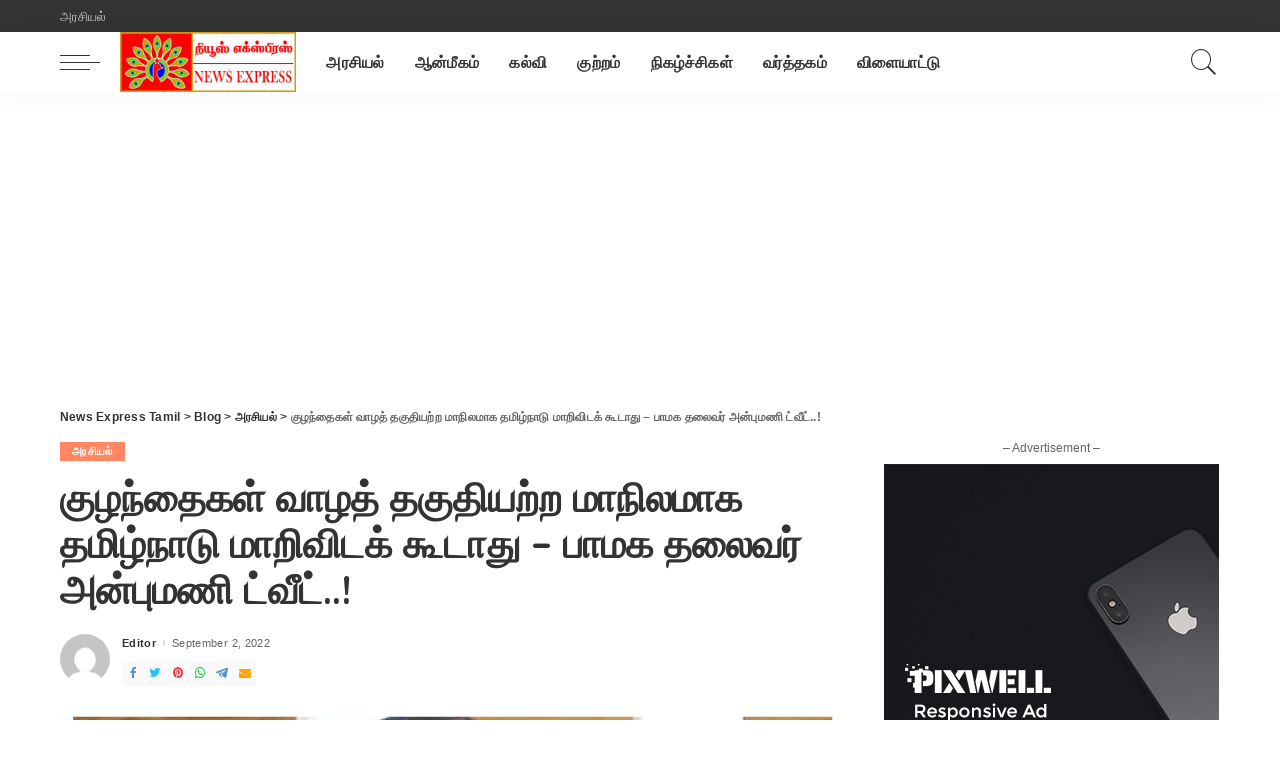

--- FILE ---
content_type: text/html; charset=UTF-8
request_url: https://www.newsexpresstamil.com/tamil-nadu-should-not-become-a-state-where-children-do-not-deserve-to-live-pmk-leader-anbumani-tweet/
body_size: 14894
content:
<!DOCTYPE html>
<html lang="en-US">
<head>
    <meta charset="UTF-8">
    <meta http-equiv="X-UA-Compatible" content="IE=edge">
    <meta name="viewport" content="width=device-width, initial-scale=1">
    <link rel="profile" href="https://gmpg.org/xfn/11">
<script async src="https://pagead2.googlesyndication.com/pagead/js/adsbygoogle.js?client=ca-pub-7838370344546580"
     crossorigin="anonymous"></script>
	<title>குழந்தைகள் வாழத் தகுதியற்ற மாநிலமாக தமிழ்நாடு மாறிவிடக் கூடாது &#8211; பாமக தலைவர் அன்புமணி ட்வீட்..! &#8211; News Express Tamil</title>
<meta name='robots' content='max-image-preview:large' />
<link rel="preconnect" href="https://fonts.gstatic.com" crossorigin><link rel="preload" as="style" onload="this.onload=null;this.rel='stylesheet'" id="rb-preload-gfonts" href="https://fonts.googleapis.com/css?family=Quicksand%3A300%2C400%2C500%2C600%2C700%257CPoppins%3A400%2C400i%2C700%2C700i%257CMontserrat%3A400%2C500%2C600%2C700&amp;display=swap" crossorigin><noscript><link rel="stylesheet" id="rb-preload-gfonts" href="https://fonts.googleapis.com/css?family=Quicksand%3A300%2C400%2C500%2C600%2C700%257CPoppins%3A400%2C400i%2C700%2C700i%257CMontserrat%3A400%2C500%2C600%2C700&amp;display=swap"></noscript><link rel='dns-prefetch' href='//fonts.googleapis.com' />
<link rel="alternate" type="application/rss+xml" title="News Express Tamil &raquo; Feed" href="https://www.newsexpresstamil.com/feed/" />
<link rel="alternate" title="oEmbed (JSON)" type="application/json+oembed" href="https://www.newsexpresstamil.com/wp-json/oembed/1.0/embed?url=https%3A%2F%2Fwww.newsexpresstamil.com%2Ftamil-nadu-should-not-become-a-state-where-children-do-not-deserve-to-live-pmk-leader-anbumani-tweet%2F" />
<link rel="alternate" title="oEmbed (XML)" type="text/xml+oembed" href="https://www.newsexpresstamil.com/wp-json/oembed/1.0/embed?url=https%3A%2F%2Fwww.newsexpresstamil.com%2Ftamil-nadu-should-not-become-a-state-where-children-do-not-deserve-to-live-pmk-leader-anbumani-tweet%2F&#038;format=xml" />
<script type="application/ld+json">{"@context":"https://schema.org","@type":"Organization","legalName":"News Express Tamil","url":"https://www.newsexpresstamil.com/","logo":"https://www.newsexpresstamil.com/wp-content/uploads/2025/07/New-NET_compressed.jpg"}</script>
<style id='wp-img-auto-sizes-contain-inline-css'>
img:is([sizes=auto i],[sizes^="auto," i]){contain-intrinsic-size:3000px 1500px}
/*# sourceURL=wp-img-auto-sizes-contain-inline-css */
</style>

<style id='wp-emoji-styles-inline-css'>

	img.wp-smiley, img.emoji {
		display: inline !important;
		border: none !important;
		box-shadow: none !important;
		height: 1em !important;
		width: 1em !important;
		margin: 0 0.07em !important;
		vertical-align: -0.1em !important;
		background: none !important;
		padding: 0 !important;
	}
/*# sourceURL=wp-emoji-styles-inline-css */
</style>
<link rel='stylesheet' id='wp-block-library-css' href='https://www.newsexpresstamil.com/wp-includes/css/dist/block-library/style.min.css?ver=6.9' media='all' />
<style id='global-styles-inline-css'>
:root{--wp--preset--aspect-ratio--square: 1;--wp--preset--aspect-ratio--4-3: 4/3;--wp--preset--aspect-ratio--3-4: 3/4;--wp--preset--aspect-ratio--3-2: 3/2;--wp--preset--aspect-ratio--2-3: 2/3;--wp--preset--aspect-ratio--16-9: 16/9;--wp--preset--aspect-ratio--9-16: 9/16;--wp--preset--color--black: #000000;--wp--preset--color--cyan-bluish-gray: #abb8c3;--wp--preset--color--white: #ffffff;--wp--preset--color--pale-pink: #f78da7;--wp--preset--color--vivid-red: #cf2e2e;--wp--preset--color--luminous-vivid-orange: #ff6900;--wp--preset--color--luminous-vivid-amber: #fcb900;--wp--preset--color--light-green-cyan: #7bdcb5;--wp--preset--color--vivid-green-cyan: #00d084;--wp--preset--color--pale-cyan-blue: #8ed1fc;--wp--preset--color--vivid-cyan-blue: #0693e3;--wp--preset--color--vivid-purple: #9b51e0;--wp--preset--gradient--vivid-cyan-blue-to-vivid-purple: linear-gradient(135deg,rgb(6,147,227) 0%,rgb(155,81,224) 100%);--wp--preset--gradient--light-green-cyan-to-vivid-green-cyan: linear-gradient(135deg,rgb(122,220,180) 0%,rgb(0,208,130) 100%);--wp--preset--gradient--luminous-vivid-amber-to-luminous-vivid-orange: linear-gradient(135deg,rgb(252,185,0) 0%,rgb(255,105,0) 100%);--wp--preset--gradient--luminous-vivid-orange-to-vivid-red: linear-gradient(135deg,rgb(255,105,0) 0%,rgb(207,46,46) 100%);--wp--preset--gradient--very-light-gray-to-cyan-bluish-gray: linear-gradient(135deg,rgb(238,238,238) 0%,rgb(169,184,195) 100%);--wp--preset--gradient--cool-to-warm-spectrum: linear-gradient(135deg,rgb(74,234,220) 0%,rgb(151,120,209) 20%,rgb(207,42,186) 40%,rgb(238,44,130) 60%,rgb(251,105,98) 80%,rgb(254,248,76) 100%);--wp--preset--gradient--blush-light-purple: linear-gradient(135deg,rgb(255,206,236) 0%,rgb(152,150,240) 100%);--wp--preset--gradient--blush-bordeaux: linear-gradient(135deg,rgb(254,205,165) 0%,rgb(254,45,45) 50%,rgb(107,0,62) 100%);--wp--preset--gradient--luminous-dusk: linear-gradient(135deg,rgb(255,203,112) 0%,rgb(199,81,192) 50%,rgb(65,88,208) 100%);--wp--preset--gradient--pale-ocean: linear-gradient(135deg,rgb(255,245,203) 0%,rgb(182,227,212) 50%,rgb(51,167,181) 100%);--wp--preset--gradient--electric-grass: linear-gradient(135deg,rgb(202,248,128) 0%,rgb(113,206,126) 100%);--wp--preset--gradient--midnight: linear-gradient(135deg,rgb(2,3,129) 0%,rgb(40,116,252) 100%);--wp--preset--font-size--small: 13px;--wp--preset--font-size--medium: 20px;--wp--preset--font-size--large: 36px;--wp--preset--font-size--x-large: 42px;--wp--preset--spacing--20: 0.44rem;--wp--preset--spacing--30: 0.67rem;--wp--preset--spacing--40: 1rem;--wp--preset--spacing--50: 1.5rem;--wp--preset--spacing--60: 2.25rem;--wp--preset--spacing--70: 3.38rem;--wp--preset--spacing--80: 5.06rem;--wp--preset--shadow--natural: 6px 6px 9px rgba(0, 0, 0, 0.2);--wp--preset--shadow--deep: 12px 12px 50px rgba(0, 0, 0, 0.4);--wp--preset--shadow--sharp: 6px 6px 0px rgba(0, 0, 0, 0.2);--wp--preset--shadow--outlined: 6px 6px 0px -3px rgb(255, 255, 255), 6px 6px rgb(0, 0, 0);--wp--preset--shadow--crisp: 6px 6px 0px rgb(0, 0, 0);}:where(.is-layout-flex){gap: 0.5em;}:where(.is-layout-grid){gap: 0.5em;}body .is-layout-flex{display: flex;}.is-layout-flex{flex-wrap: wrap;align-items: center;}.is-layout-flex > :is(*, div){margin: 0;}body .is-layout-grid{display: grid;}.is-layout-grid > :is(*, div){margin: 0;}:where(.wp-block-columns.is-layout-flex){gap: 2em;}:where(.wp-block-columns.is-layout-grid){gap: 2em;}:where(.wp-block-post-template.is-layout-flex){gap: 1.25em;}:where(.wp-block-post-template.is-layout-grid){gap: 1.25em;}.has-black-color{color: var(--wp--preset--color--black) !important;}.has-cyan-bluish-gray-color{color: var(--wp--preset--color--cyan-bluish-gray) !important;}.has-white-color{color: var(--wp--preset--color--white) !important;}.has-pale-pink-color{color: var(--wp--preset--color--pale-pink) !important;}.has-vivid-red-color{color: var(--wp--preset--color--vivid-red) !important;}.has-luminous-vivid-orange-color{color: var(--wp--preset--color--luminous-vivid-orange) !important;}.has-luminous-vivid-amber-color{color: var(--wp--preset--color--luminous-vivid-amber) !important;}.has-light-green-cyan-color{color: var(--wp--preset--color--light-green-cyan) !important;}.has-vivid-green-cyan-color{color: var(--wp--preset--color--vivid-green-cyan) !important;}.has-pale-cyan-blue-color{color: var(--wp--preset--color--pale-cyan-blue) !important;}.has-vivid-cyan-blue-color{color: var(--wp--preset--color--vivid-cyan-blue) !important;}.has-vivid-purple-color{color: var(--wp--preset--color--vivid-purple) !important;}.has-black-background-color{background-color: var(--wp--preset--color--black) !important;}.has-cyan-bluish-gray-background-color{background-color: var(--wp--preset--color--cyan-bluish-gray) !important;}.has-white-background-color{background-color: var(--wp--preset--color--white) !important;}.has-pale-pink-background-color{background-color: var(--wp--preset--color--pale-pink) !important;}.has-vivid-red-background-color{background-color: var(--wp--preset--color--vivid-red) !important;}.has-luminous-vivid-orange-background-color{background-color: var(--wp--preset--color--luminous-vivid-orange) !important;}.has-luminous-vivid-amber-background-color{background-color: var(--wp--preset--color--luminous-vivid-amber) !important;}.has-light-green-cyan-background-color{background-color: var(--wp--preset--color--light-green-cyan) !important;}.has-vivid-green-cyan-background-color{background-color: var(--wp--preset--color--vivid-green-cyan) !important;}.has-pale-cyan-blue-background-color{background-color: var(--wp--preset--color--pale-cyan-blue) !important;}.has-vivid-cyan-blue-background-color{background-color: var(--wp--preset--color--vivid-cyan-blue) !important;}.has-vivid-purple-background-color{background-color: var(--wp--preset--color--vivid-purple) !important;}.has-black-border-color{border-color: var(--wp--preset--color--black) !important;}.has-cyan-bluish-gray-border-color{border-color: var(--wp--preset--color--cyan-bluish-gray) !important;}.has-white-border-color{border-color: var(--wp--preset--color--white) !important;}.has-pale-pink-border-color{border-color: var(--wp--preset--color--pale-pink) !important;}.has-vivid-red-border-color{border-color: var(--wp--preset--color--vivid-red) !important;}.has-luminous-vivid-orange-border-color{border-color: var(--wp--preset--color--luminous-vivid-orange) !important;}.has-luminous-vivid-amber-border-color{border-color: var(--wp--preset--color--luminous-vivid-amber) !important;}.has-light-green-cyan-border-color{border-color: var(--wp--preset--color--light-green-cyan) !important;}.has-vivid-green-cyan-border-color{border-color: var(--wp--preset--color--vivid-green-cyan) !important;}.has-pale-cyan-blue-border-color{border-color: var(--wp--preset--color--pale-cyan-blue) !important;}.has-vivid-cyan-blue-border-color{border-color: var(--wp--preset--color--vivid-cyan-blue) !important;}.has-vivid-purple-border-color{border-color: var(--wp--preset--color--vivid-purple) !important;}.has-vivid-cyan-blue-to-vivid-purple-gradient-background{background: var(--wp--preset--gradient--vivid-cyan-blue-to-vivid-purple) !important;}.has-light-green-cyan-to-vivid-green-cyan-gradient-background{background: var(--wp--preset--gradient--light-green-cyan-to-vivid-green-cyan) !important;}.has-luminous-vivid-amber-to-luminous-vivid-orange-gradient-background{background: var(--wp--preset--gradient--luminous-vivid-amber-to-luminous-vivid-orange) !important;}.has-luminous-vivid-orange-to-vivid-red-gradient-background{background: var(--wp--preset--gradient--luminous-vivid-orange-to-vivid-red) !important;}.has-very-light-gray-to-cyan-bluish-gray-gradient-background{background: var(--wp--preset--gradient--very-light-gray-to-cyan-bluish-gray) !important;}.has-cool-to-warm-spectrum-gradient-background{background: var(--wp--preset--gradient--cool-to-warm-spectrum) !important;}.has-blush-light-purple-gradient-background{background: var(--wp--preset--gradient--blush-light-purple) !important;}.has-blush-bordeaux-gradient-background{background: var(--wp--preset--gradient--blush-bordeaux) !important;}.has-luminous-dusk-gradient-background{background: var(--wp--preset--gradient--luminous-dusk) !important;}.has-pale-ocean-gradient-background{background: var(--wp--preset--gradient--pale-ocean) !important;}.has-electric-grass-gradient-background{background: var(--wp--preset--gradient--electric-grass) !important;}.has-midnight-gradient-background{background: var(--wp--preset--gradient--midnight) !important;}.has-small-font-size{font-size: var(--wp--preset--font-size--small) !important;}.has-medium-font-size{font-size: var(--wp--preset--font-size--medium) !important;}.has-large-font-size{font-size: var(--wp--preset--font-size--large) !important;}.has-x-large-font-size{font-size: var(--wp--preset--font-size--x-large) !important;}
/*# sourceURL=global-styles-inline-css */
</style>

<style id='classic-theme-styles-inline-css'>
/*! This file is auto-generated */
.wp-block-button__link{color:#fff;background-color:#32373c;border-radius:9999px;box-shadow:none;text-decoration:none;padding:calc(.667em + 2px) calc(1.333em + 2px);font-size:1.125em}.wp-block-file__button{background:#32373c;color:#fff;text-decoration:none}
/*# sourceURL=/wp-includes/css/classic-themes.min.css */
</style>
<link rel='stylesheet' id='contact-form-7-css' href='https://www.newsexpresstamil.com/wp-content/plugins/contact-form-7/includes/css/styles.css?ver=5.5.4' media='all' />
<link rel='stylesheet' id='pixwell-main-css' href='https://www.newsexpresstamil.com/wp-content/themes/pixwell/assets/css/main.css?ver=9.3' media='all' />
<style id='pixwell-main-inline-css'>
html {}h1, .h1 {}h2, .h2 {}h3, .h3 {}h4, .h4 {}h5, .h5 {}h6, .h6 {}.single-tagline h6 {}.p-wrap .entry-summary, .twitter-content.entry-summary, .author-description, .rssSummary, .rb-sdesc {}.p-cat-info {}.p-meta-info, .wp-block-latest-posts__post-date {}.meta-info-author.meta-info-el {}.breadcrumb {}.footer-menu-inner {}.topbar-wrap {}.topbar-menu-wrap {}.main-menu > li > a, .off-canvas-menu > li > a {}.main-menu .sub-menu:not(.sub-mega), .off-canvas-menu .sub-menu {}.is-logo-text .logo-title {}.block-title, .block-header .block-title {}.ajax-quick-filter, .block-view-more {}.widget-title, .widget .widget-title {}body .widget.widget_nav_menu .menu-item {}body.boxed {background-color : #fafafa;background-repeat : no-repeat;background-size : cover;background-attachment : fixed;background-position : center center;}.header-6 .banner-wrap {}.footer-wrap:before {; content: ""; position: absolute; left: 0; top: 0; width: 100%; height: 100%;}.header-9 .banner-wrap { }.topline-wrap {height: 2px}.main-menu .sub-menu {}.main-menu > li.menu-item-has-children > .sub-menu:before {}[data-theme="dark"] .main-menu .sub-menu {}[data-theme="dark"] .main-menu > li.menu-item-has-children > .sub-menu:before {}.mobile-nav-inner {}.navbar-border-holder {border-width: 2px; }@media only screen and (max-width: 767px) {.entry-content { font-size: .90rem; }.p-wrap .entry-summary, .twitter-content.entry-summary, .element-desc, .subscribe-description, .rb-sdecs,.copyright-inner > *, .summary-content, .pros-cons-wrap ul li,.gallery-popup-content .image-popup-description > *{ font-size: .76rem; }}@media only screen and (max-width: 1024px) {}@media only screen and (max-width: 991px) {}@media only screen and (max-width: 767px) {}
/*# sourceURL=pixwell-main-inline-css */
</style>
<script src="https://www.newsexpresstamil.com/wp-includes/js/jquery/jquery.min.js?ver=3.7.1" id="jquery-core-js"></script>
<script src="https://www.newsexpresstamil.com/wp-includes/js/jquery/jquery-migrate.min.js?ver=3.4.1" id="jquery-migrate-js"></script>
<link rel="preload" href="https://www.newsexpresstamil.com/wp-content/themes/pixwell/assets/fonts/ruby-icon.woff" as="font" type="font/woff" crossorigin="anonymous"> <link rel="https://api.w.org/" href="https://www.newsexpresstamil.com/wp-json/" /><link rel="alternate" title="JSON" type="application/json" href="https://www.newsexpresstamil.com/wp-json/wp/v2/posts/9267" /><link rel="EditURI" type="application/rsd+xml" title="RSD" href="https://www.newsexpresstamil.com/xmlrpc.php?rsd" />
<meta name="generator" content="WordPress 6.9" />
<link rel="canonical" href="https://www.newsexpresstamil.com/tamil-nadu-should-not-become-a-state-where-children-do-not-deserve-to-live-pmk-leader-anbumani-tweet/" />
<link rel='shortlink' href='https://www.newsexpresstamil.com/?p=9267' />
<script type="application/ld+json">{"@context":"https://schema.org","@type":"WebSite","@id":"https://www.newsexpresstamil.com/#website","url":"https://www.newsexpresstamil.com/","name":"News Express Tamil","potentialAction":{"@type":"SearchAction","target":"https://www.newsexpresstamil.com/?s={search_term_string}","query-input":"required name=search_term_string"}}</script>

		<style>
			#wp-admin-bar-pvc-post-views .pvc-graph-container { padding-top: 6px; padding-bottom: 6px; position: relative; display: block; height: 100%; box-sizing: border-box; }
			#wp-admin-bar-pvc-post-views .pvc-line-graph {
				display: inline-block;
				width: 1px;
				margin-right: 1px;
				background-color: #ccc;
				vertical-align: baseline;
			}
			#wp-admin-bar-pvc-post-views .pvc-line-graph:hover { background-color: #eee; }
			#wp-admin-bar-pvc-post-views .pvc-line-graph-0 { height: 1% }
			#wp-admin-bar-pvc-post-views .pvc-line-graph-1 { height: 5% }
			#wp-admin-bar-pvc-post-views .pvc-line-graph-2 { height: 10% }
			#wp-admin-bar-pvc-post-views .pvc-line-graph-3 { height: 15% }
			#wp-admin-bar-pvc-post-views .pvc-line-graph-4 { height: 20% }
			#wp-admin-bar-pvc-post-views .pvc-line-graph-5 { height: 25% }
			#wp-admin-bar-pvc-post-views .pvc-line-graph-6 { height: 30% }
			#wp-admin-bar-pvc-post-views .pvc-line-graph-7 { height: 35% }
			#wp-admin-bar-pvc-post-views .pvc-line-graph-8 { height: 40% }
			#wp-admin-bar-pvc-post-views .pvc-line-graph-9 { height: 45% }
			#wp-admin-bar-pvc-post-views .pvc-line-graph-10 { height: 50% }
			#wp-admin-bar-pvc-post-views .pvc-line-graph-11 { height: 55% }
			#wp-admin-bar-pvc-post-views .pvc-line-graph-12 { height: 60% }
			#wp-admin-bar-pvc-post-views .pvc-line-graph-13 { height: 65% }
			#wp-admin-bar-pvc-post-views .pvc-line-graph-14 { height: 70% }
			#wp-admin-bar-pvc-post-views .pvc-line-graph-15 { height: 75% }
			#wp-admin-bar-pvc-post-views .pvc-line-graph-16 { height: 80% }
			#wp-admin-bar-pvc-post-views .pvc-line-graph-17 { height: 85% }
			#wp-admin-bar-pvc-post-views .pvc-line-graph-18 { height: 90% }
			#wp-admin-bar-pvc-post-views .pvc-line-graph-19 { height: 95% }
			#wp-admin-bar-pvc-post-views .pvc-line-graph-20 { height: 100% }
		</style>		<meta property="og:title" content="குழந்தைகள் வாழத் தகுதியற்ற மாநிலமாக தமிழ்நாடு மாறிவிடக் கூடாது &#8211; பாமக தலைவர் அன்புமணி ட்வீட்..!"/>
				<meta property="og:url" content="https://www.newsexpresstamil.com/tamil-nadu-should-not-become-a-state-where-children-do-not-deserve-to-live-pmk-leader-anbumani-tweet/"/>
		<meta property="og:site_name" content="News Express Tamil"/>
					<meta property="og:image" content="https://www.newsexpresstamil.com/wp-content/uploads/2022/09/anbumani.png"/>
		<script type="application/ld+json">{"@context":"http://schema.org","@type":"BreadcrumbList","itemListElement":[{"@type":"ListItem","position":4,"item":{"@id":"https://www.newsexpresstamil.com/tamil-nadu-should-not-become-a-state-where-children-do-not-deserve-to-live-pmk-leader-anbumani-tweet/","name":"\u0b95\u0bc1\u0bb4\u0ba8\u0bcd\u0ba4\u0bc8\u0b95\u0bb3\u0bcd \u0bb5\u0bbe\u0bb4\u0ba4\u0bcd \u0ba4\u0b95\u0bc1\u0ba4\u0bbf\u0baf\u0bb1\u0bcd\u0bb1 \u0bae\u0bbe\u0ba8\u0bbf\u0bb2\u0bae\u0bbe\u0b95 \u0ba4\u0bae\u0bbf\u0bb4\u0bcd\u0ba8\u0bbe\u0b9f\u0bc1 \u0bae\u0bbe\u0bb1\u0bbf\u0bb5\u0bbf\u0b9f\u0b95\u0bcd \u0b95\u0bc2\u0b9f\u0bbe\u0ba4\u0bc1 &#8211; \u0baa\u0bbe\u0bae\u0b95 \u0ba4\u0bb2\u0bc8\u0bb5\u0bb0\u0bcd \u0b85\u0ba9\u0bcd\u0baa\u0bc1\u0bae\u0ba3\u0bbf \u0b9f\u0bcd\u0bb5\u0bc0\u0b9f\u0bcd..!"}},{"@type":"ListItem","position":3,"item":{"@id":"https://www.newsexpresstamil.com/category/political/","name":"\u0b85\u0bb0\u0b9a\u0bbf\u0baf\u0bb2\u0bcd"}},{"@type":"ListItem","position":2,"item":{"@id":"https://www.newsexpresstamil.com/blog/","name":"Blog"}},{"@type":"ListItem","position":1,"item":{"@id":"https://www.newsexpresstamil.com","name":"News Express Tamil"}}]}</script>
<link rel="icon" href="https://www.newsexpresstamil.com/wp-content/uploads/2025/07/cropped-News-Express-Tamil-Fav-32x32.png" sizes="32x32" />
<link rel="icon" href="https://www.newsexpresstamil.com/wp-content/uploads/2025/07/cropped-News-Express-Tamil-Fav-192x192.png" sizes="192x192" />
<link rel="apple-touch-icon" href="https://www.newsexpresstamil.com/wp-content/uploads/2025/07/cropped-News-Express-Tamil-Fav-180x180.png" />
<meta name="msapplication-TileImage" content="https://www.newsexpresstamil.com/wp-content/uploads/2025/07/cropped-News-Express-Tamil-Fav-270x270.png" />
<!-- Google tag (gtag.js) -->
<script async src="https://www.googletagmanager.com/gtag/js?id=UA-181030962-1"></script>
<script>
  window.dataLayer = window.dataLayer || [];
  function gtag(){dataLayer.push(arguments);}
  gtag('js', new Date());

  gtag('config', 'UA-181030962-1');
</script>

</head>
<body class="wp-singular post-template-default single single-post postid-9267 single-format-standard wp-embed-responsive wp-theme-pixwell elementor-default elementor-kit-5 is-single-1 is-tooltips is-backtop block-header-dot w-header-1 cat-icon-radius is-parallax-feat is-fmask mh-p-excerpt">
<div id="site" class="site">
	        <aside id="off-canvas-section" class="off-canvas-wrap dark-style is-hidden">
            <div class="close-panel-wrap tooltips-n">
                <a href="#" id="off-canvas-close-btn" title="Close Panel"><i class="btn-close"></i></a>
            </div>
            <div class="off-canvas-holder">
                                    <div class="off-canvas-header is-light-text">
                        <div class="header-inner">
                                                        <aside class="inner-bottom">
                                                                    <div class="off-canvas-social">
                                                                            </div>
                                                                    <div class="inner-bottom-right">
                                        <aside class="bookmark-section">
	<a class="bookmark-link" href="#" title="Bookmarks">
		<span class="bookmark-icon"><i><svg class="svg-icon" aria-hidden="true" role="img" focusable="false" xmlns="http://www.w3.org/2000/svg" viewBox="0 0 512 512"><path fill="currentColor" d="M391.416,0H120.584c-17.778,0-32.242,14.464-32.242,32.242v460.413c0,7.016,3.798,13.477,9.924,16.895 c2.934,1.638,6.178,2.45,9.421,2.45c3.534,0,7.055-0.961,10.169-2.882l138.182-85.312l138.163,84.693 c5.971,3.669,13.458,3.817,19.564,0.387c6.107-3.418,9.892-9.872,9.892-16.875V32.242C423.657,14.464,409.194,0,391.416,0z  M384.967,457.453l-118.85-72.86c-6.229-3.817-14.07-3.798-20.28,0.032l-118.805,73.35V38.69h257.935V457.453z" /></svg></i><span class="bookmark-counter rb-counter">0</span></span>
	</a>
</aside>                                    </div>
                                                            </aside>
                        </div>
                    </div>
                                <div class="off-canvas-inner is-light-text">
                    <nav id="off-canvas-nav" class="off-canvas-nav">
                        <ul id="off-canvas-menu" class="off-canvas-menu rb-menu is-clicked"><li id="menu-item-400" class="menu-item menu-item-type-taxonomy menu-item-object-category current-post-ancestor current-menu-parent current-post-parent menu-item-400"><a href="https://www.newsexpresstamil.com/category/political/"><span>அரசியல்</span></a></li>
<li id="menu-item-401" class="menu-item menu-item-type-taxonomy menu-item-object-category menu-item-401"><a href="https://www.newsexpresstamil.com/category/spirituality/"><span>ஆன்மீகம்</span></a></li>
<li id="menu-item-402" class="menu-item menu-item-type-taxonomy menu-item-object-category menu-item-402"><a href="https://www.newsexpresstamil.com/category/education/"><span>கல்வி</span></a></li>
<li id="menu-item-403" class="menu-item menu-item-type-taxonomy menu-item-object-category menu-item-403"><a href="https://www.newsexpresstamil.com/category/crime/"><span>குற்றம்</span></a></li>
<li id="menu-item-405" class="menu-item menu-item-type-taxonomy menu-item-object-category menu-item-405"><a href="https://www.newsexpresstamil.com/category/events/"><span>நிகழ்ச்சிகள்</span></a></li>
<li id="menu-item-406" class="menu-item menu-item-type-taxonomy menu-item-object-category menu-item-406"><a href="https://www.newsexpresstamil.com/category/economic/"><span>வர்த்தகம்</span></a></li>
<li id="menu-item-407" class="menu-item menu-item-type-taxonomy menu-item-object-category menu-item-407"><a href="https://www.newsexpresstamil.com/category/sports/"><span>விளையாட்டு</span></a></li>
</ul>                    </nav>
                                    </div>
            </div>
        </aside>
            <div class="site-outer">
        <div class="site-mask"></div>
		<div class="topbar-wrap is-light-text">
	<div class="rbc-container">
		<div class="topbar-inner rb-m20-gutter">
			<div class="topbar-left">
								<aside class="topbar-info">
																	</aside>
									<nav id="topbar-navigation" class="topbar-menu-wrap">
						<div class="menu-top-container"><ul id="topbar-menu" class="topbar-menu rb-menu"><li id="menu-item-419" class="menu-item menu-item-type-taxonomy menu-item-object-category current-post-ancestor current-menu-parent current-post-parent menu-item-419"><a href="https://www.newsexpresstamil.com/category/political/"><span>அரசியல்</span></a></li>
</ul></div>					</nav>
							</div>
			<div class="topbar-right">
							</div>
		</div>
	</div>
</div><header id="site-header" class="header-wrap header-1">
	<div class="navbar-outer">
		<div class="navbar-wrap">
				<aside id="mobile-navbar" class="mobile-navbar">
    <div class="mobile-nav-inner rb-p20-gutter">
                    <div class="m-nav-left">
                <a href="#" class="off-canvas-trigger btn-toggle-wrap btn-toggle-light"><span class="btn-toggle"><span class="off-canvas-toggle"><span class="icon-toggle"></span></span></span></a>
            </div>
            <div class="m-nav-centered">
                	<aside class="logo-mobile-wrap is-logo-image">
		<a href="https://www.newsexpresstamil.com/" class="logo-mobile logo default">
			<img height="614" width="1803" src="https://www.newsexpresstamil.com/wp-content/uploads/2025/07/New-NET_compressed.jpg" alt="News Express Tamil">
		</a>
                    <a href="https://www.newsexpresstamil.com/" class="logo-mobile logo dark">
                <img height="614" width="1803" src="https://www.newsexpresstamil.com/wp-content/uploads/2025/07/New-NET_compressed.jpg" alt="News Express Tamil">
            </a>
        	</aside>
            </div>
            <div class="m-nav-right">
                                                                <div class="mobile-search">
	<a href="#" title="Search" class="search-icon nav-search-link"><i class="rbi rbi-search-light"></i></a>
	<div class="navbar-search-popup header-lightbox">
		<div class="navbar-search-form"><form role="search" method="get" class="search-form" action="https://www.newsexpresstamil.com/">
				<label>
					<span class="screen-reader-text">Search for:</span>
					<input type="search" class="search-field" placeholder="Search &hellip;" value="" name="s" />
				</label>
				<input type="submit" class="search-submit" value="Search" />
			</form></div>
	</div>
</div>
                            </div>
            </div>
</aside>
			<div class="rbc-container navbar-holder is-main-nav">
				<div class="navbar-inner rb-m20-gutter">
					<div class="navbar-left">
							<a href="#" class="off-canvas-trigger btn-toggle-wrap btn-toggle-light"><span class="btn-toggle"><span class="off-canvas-toggle"><span class="icon-toggle"></span></span></span></a>
							<div class="logo-wrap is-logo-image site-branding">
					<a href="https://www.newsexpresstamil.com/" class="logo default" title="News Express Tamil">
				<img class="logo-default" height="614" width="1803" src="https://www.newsexpresstamil.com/wp-content/uploads/2025/07/New-NET_compressed.jpg" alt="News Express Tamil">
			</a>
                            <a href="https://www.newsexpresstamil.com/" class="logo dark" title="News Express Tamil">
                    <img class="logo-default" height="614" width="1803" src="https://www.newsexpresstamil.com/wp-content/uploads/2025/07/New-NET_compressed.jpg" alt="News Express Tamil">
                </a>
            			</div>
						<nav id="site-navigation" class="main-menu-wrap" aria-label="main menu">
	<ul id="main-menu" class="main-menu rb-menu" itemscope itemtype="https://www.schema.org/SiteNavigationElement"><li class="menu-item menu-item-type-taxonomy menu-item-object-category current-post-ancestor current-menu-parent current-post-parent menu-item-400" itemprop="name"><a href="https://www.newsexpresstamil.com/category/political/" itemprop="url"><span>அரசியல்</span></a></li><li class="menu-item menu-item-type-taxonomy menu-item-object-category menu-item-401" itemprop="name"><a href="https://www.newsexpresstamil.com/category/spirituality/" itemprop="url"><span>ஆன்மீகம்</span></a></li><li class="menu-item menu-item-type-taxonomy menu-item-object-category menu-item-402" itemprop="name"><a href="https://www.newsexpresstamil.com/category/education/" itemprop="url"><span>கல்வி</span></a></li><li class="menu-item menu-item-type-taxonomy menu-item-object-category menu-item-403" itemprop="name"><a href="https://www.newsexpresstamil.com/category/crime/" itemprop="url"><span>குற்றம்</span></a></li><li class="menu-item menu-item-type-taxonomy menu-item-object-category menu-item-405" itemprop="name"><a href="https://www.newsexpresstamil.com/category/events/" itemprop="url"><span>நிகழ்ச்சிகள்</span></a></li><li class="menu-item menu-item-type-taxonomy menu-item-object-category menu-item-406" itemprop="name"><a href="https://www.newsexpresstamil.com/category/economic/" itemprop="url"><span>வர்த்தகம்</span></a></li><li class="menu-item menu-item-type-taxonomy menu-item-object-category menu-item-407" itemprop="name"><a href="https://www.newsexpresstamil.com/category/sports/" itemprop="url"><span>விளையாட்டு</span></a></li></ul></nav>					</div>
					<div class="navbar-right">
																								                        						<aside class="navbar-search nav-search-live">
	<a href="#" title="Search" class="nav-search-link search-icon"><i class="rbi rbi-search-light"></i></a>
	<div class="navbar-search-popup header-lightbox">
		<div class="navbar-search-form"><form role="search" method="get" class="search-form" action="https://www.newsexpresstamil.com/">
				<label>
					<span class="screen-reader-text">Search for:</span>
					<input type="search" class="search-field" placeholder="Search &hellip;" value="" name="s" />
				</label>
				<input type="submit" class="search-submit" value="Search" />
			</form></div>
		<div class="load-animation live-search-animation"></div>
					<div class="navbar-search-response"></div>
			</div>
</aside>
											</div>
				</div>
			</div>
		</div>
	</div>
	</header>        <div class="site-wrap clearfix">        <div class="site-content single-1 rbc-content-section clearfix has-sidebar is-sidebar-right active-sidebar">
            <div class="wrap rbc-container rb-p20-gutter">
                <div class="rbc-wrap">
                    <main id="main" class="site-main rbc-content">
                        <div class="single-content-wrap">
							<article id="post-9267" class="post-9267 post type-post status-publish format-standard has-post-thumbnail category-political" itemscope itemtype="https://schema.org/Article">
                            <header class="single-header entry-header">
											<aside id="site-breadcrumb" class="breadcrumb breadcrumb-navxt">
				<span class="breadcrumb-inner"><!-- Breadcrumb NavXT 7.0.2 -->
<span property="itemListElement" typeof="ListItem"><a property="item" typeof="WebPage" title="Go to News Express Tamil." href="https://www.newsexpresstamil.com" class="home" ><span property="name">News Express Tamil</span></a><meta property="position" content="1"></span> &gt; <span property="itemListElement" typeof="ListItem"><a property="item" typeof="WebPage" title="Go to Blog." href="https://www.newsexpresstamil.com/blog/" class="post-root post post-post" ><span property="name">Blog</span></a><meta property="position" content="2"></span> &gt; <span property="itemListElement" typeof="ListItem"><a property="item" typeof="WebPage" title="Go to the அரசியல் Category archives." href="https://www.newsexpresstamil.com/category/political/" class="taxonomy category" ><span property="name">அரசியல்</span></a><meta property="position" content="3"></span> &gt; <span property="itemListElement" typeof="ListItem"><span property="name" class="post post-post current-item">குழந்தைகள் வாழத் தகுதியற்ற மாநிலமாக தமிழ்நாடு மாறிவிடக் கூடாது &#8211; பாமக தலைவர் அன்புமணி ட்வீட்..!</span><meta property="url" content="https://www.newsexpresstamil.com/tamil-nadu-should-not-become-a-state-where-children-do-not-deserve-to-live-pmk-leader-anbumani-tweet/"><meta property="position" content="4"></span></span>
			</aside>
			        <aside class="p-cat-info is-relative single-cat-info">
							<a class="cat-info-el cat-info-id-45" href="https://www.newsexpresstamil.com/category/political/" rel="category">அரசியல்</a>						        </aside>
					<h1 itemprop="headline" class="single-title entry-title">குழந்தைகள் வாழத் தகுதியற்ற மாநிலமாக தமிழ்நாடு மாறிவிடக் கூடாது &#8211; பாமக தலைவர் அன்புமணி ட்வீட்..!</h1>
				<div class="single-entry-meta has-avatar">
					<span class="single-meta-avatar">
			<a href="https://www.newsexpresstamil.com/author/editor/">
				<img alt='Editor' src='https://secure.gravatar.com/avatar/2809ec6bcd70b0d52d2aad598abd98faf07ceb24b759f5c10e29c7a3c795e846?s=60&#038;d=mm&#038;r=g' srcset='https://secure.gravatar.com/avatar/2809ec6bcd70b0d52d2aad598abd98faf07ceb24b759f5c10e29c7a3c795e846?s=120&#038;d=mm&#038;r=g 2x' class='avatar avatar-60 photo' height='60' width='60' decoding='async'/>			</a>
		</span>
				<div class="inner">
						<div class="single-meta-info p-meta-info">
			        <span class="meta-info-el meta-info-author">
			<span class="screen-reader-text">Posted by</span>
						<a href="https://www.newsexpresstamil.com/author/editor/">Editor</a>
		</span>
		        <span class="meta-info-el meta-info-date">
						                <abbr class="date published"
                      title="2022-09-02T10:18:40+00:00">September 2, 2022</abbr>
					</span>
				</div>
			<div class="single-meta-bottom p-meta-info">
					<aside class="single-top-share is-light-share tooltips-n">
						<a class="share-action share-icon share-facebook" href="https://www.facebook.com/sharer.php?u=https%3A%2F%2Fwww.newsexpresstamil.com%2Ftamil-nadu-should-not-become-a-state-where-children-do-not-deserve-to-live-pmk-leader-anbumani-tweet%2F" title="Facebook" rel="nofollow"><i class="rbi rbi-facebook"></i></a>
					<a class="share-action share-twitter share-icon" href="https://twitter.com/intent/tweet?text=%E0%AE%95%E0%AF%81%E0%AE%B4%E0%AE%A8%E0%AF%8D%E0%AE%A4%E0%AF%88%E0%AE%95%E0%AE%B3%E0%AF%8D+%E0%AE%B5%E0%AE%BE%E0%AE%B4%E0%AE%A4%E0%AF%8D+%E0%AE%A4%E0%AE%95%E0%AF%81%E0%AE%A4%E0%AE%BF%E0%AE%AF%E0%AE%B1%E0%AF%8D%E0%AE%B1+%E0%AE%AE%E0%AE%BE%E0%AE%A8%E0%AE%BF%E0%AE%B2%E0%AE%AE%E0%AE%BE%E0%AE%95+%E0%AE%A4%E0%AE%AE%E0%AE%BF%E0%AE%B4%E0%AF%8D%E0%AE%A8%E0%AE%BE%E0%AE%9F%E0%AF%81+%E0%AE%AE%E0%AE%BE%E0%AE%B1%E0%AE%BF%E0%AE%B5%E0%AE%BF%E0%AE%9F%E0%AE%95%E0%AF%8D+%E0%AE%95%E0%AF%82%E0%AE%9F%E0%AE%BE%E0%AE%A4%E0%AF%81+%E2%80%93+%E0%AE%AA%E0%AE%BE%E0%AE%AE%E0%AE%95+%E0%AE%A4%E0%AE%B2%E0%AF%88%E0%AE%B5%E0%AE%B0%E0%AF%8D+%E0%AE%85%E0%AE%A9%E0%AF%8D%E0%AE%AA%E0%AF%81%E0%AE%AE%E0%AE%A3%E0%AE%BF+%E0%AE%9F%E0%AF%8D%E0%AE%B5%E0%AF%80%E0%AE%9F%E0%AF%8D..%21&amp;url=https%3A%2F%2Fwww.newsexpresstamil.com%2Ftamil-nadu-should-not-become-a-state-where-children-do-not-deserve-to-live-pmk-leader-anbumani-tweet%2F&amp;via=News+Express+Tamil" title="Twitter" rel="nofollow"><i class="rbi rbi-twitter"></i></a>			<a class="share-action share-icon share-pinterest" rel="nofollow" href="https://pinterest.com/pin/create/button/?url=https%3A%2F%2Fwww.newsexpresstamil.com%2Ftamil-nadu-should-not-become-a-state-where-children-do-not-deserve-to-live-pmk-leader-anbumani-tweet%2F&amp;media=https://www.newsexpresstamil.com/wp-content/uploads/2022/09/anbumani.png&amp;description=%E0%AE%95%E0%AF%81%E0%AE%B4%E0%AE%A8%E0%AF%8D%E0%AE%A4%E0%AF%88%E0%AE%95%E0%AE%B3%E0%AF%8D+%E0%AE%B5%E0%AE%BE%E0%AE%B4%E0%AE%A4%E0%AF%8D+%E0%AE%A4%E0%AE%95%E0%AF%81%E0%AE%A4%E0%AE%BF%E0%AE%AF%E0%AE%B1%E0%AF%8D%E0%AE%B1+%E0%AE%AE%E0%AE%BE%E0%AE%A8%E0%AE%BF%E0%AE%B2%E0%AE%AE%E0%AE%BE%E0%AE%95+%E0%AE%A4%E0%AE%AE%E0%AE%BF%E0%AE%B4%E0%AF%8D%E0%AE%A8%E0%AE%BE%E0%AE%9F%E0%AF%81+%E0%AE%AE%E0%AE%BE%E0%AE%B1%E0%AE%BF%E0%AE%B5%E0%AE%BF%E0%AE%9F%E0%AE%95%E0%AF%8D+%E0%AE%95%E0%AF%82%E0%AE%9F%E0%AE%BE%E0%AE%A4%E0%AF%81+%E2%80%93+%E0%AE%AA%E0%AE%BE%E0%AE%AE%E0%AE%95+%E0%AE%A4%E0%AE%B2%E0%AF%88%E0%AE%B5%E0%AE%B0%E0%AF%8D+%E0%AE%85%E0%AE%A9%E0%AF%8D%E0%AE%AA%E0%AF%81%E0%AE%AE%E0%AE%A3%E0%AE%BF+%E0%AE%9F%E0%AF%8D%E0%AE%B5%E0%AF%80%E0%AE%9F%E0%AF%8D..%21" title="Pinterest"><i class="rbi rbi-pinterest"></i></a>
					<a class="share-icon share-whatsapp is-web" rel="nofollow" href="https://web.whatsapp.com/send?text=%E0%AE%95%E0%AF%81%E0%AE%B4%E0%AE%A8%E0%AF%8D%E0%AE%A4%E0%AF%88%E0%AE%95%E0%AE%B3%E0%AF%8D+%E0%AE%B5%E0%AE%BE%E0%AE%B4%E0%AE%A4%E0%AF%8D+%E0%AE%A4%E0%AE%95%E0%AF%81%E0%AE%A4%E0%AE%BF%E0%AE%AF%E0%AE%B1%E0%AF%8D%E0%AE%B1+%E0%AE%AE%E0%AE%BE%E0%AE%A8%E0%AE%BF%E0%AE%B2%E0%AE%AE%E0%AE%BE%E0%AE%95+%E0%AE%A4%E0%AE%AE%E0%AE%BF%E0%AE%B4%E0%AF%8D%E0%AE%A8%E0%AE%BE%E0%AE%9F%E0%AF%81+%E0%AE%AE%E0%AE%BE%E0%AE%B1%E0%AE%BF%E0%AE%B5%E0%AE%BF%E0%AE%9F%E0%AE%95%E0%AF%8D+%E0%AE%95%E0%AF%82%E0%AE%9F%E0%AE%BE%E0%AE%A4%E0%AF%81+%E2%80%93+%E0%AE%AA%E0%AE%BE%E0%AE%AE%E0%AE%95+%E0%AE%A4%E0%AE%B2%E0%AF%88%E0%AE%B5%E0%AE%B0%E0%AF%8D+%E0%AE%85%E0%AE%A9%E0%AF%8D%E0%AE%AA%E0%AF%81%E0%AE%AE%E0%AE%A3%E0%AE%BF+%E0%AE%9F%E0%AF%8D%E0%AE%B5%E0%AF%80%E0%AE%9F%E0%AF%8D..%21 &#9758; https%3A%2F%2Fwww.newsexpresstamil.com%2Ftamil-nadu-should-not-become-a-state-where-children-do-not-deserve-to-live-pmk-leader-anbumani-tweet%2F" target="_blank" title="WhatsApp"><i class="rbi rbi-whatsapp"></i></a>
			<a class="share-icon share-whatsapp is-mobile" rel="nofollow" href="whatsapp://send?text=%E0%AE%95%E0%AF%81%E0%AE%B4%E0%AE%A8%E0%AF%8D%E0%AE%A4%E0%AF%88%E0%AE%95%E0%AE%B3%E0%AF%8D+%E0%AE%B5%E0%AE%BE%E0%AE%B4%E0%AE%A4%E0%AF%8D+%E0%AE%A4%E0%AE%95%E0%AF%81%E0%AE%A4%E0%AE%BF%E0%AE%AF%E0%AE%B1%E0%AF%8D%E0%AE%B1+%E0%AE%AE%E0%AE%BE%E0%AE%A8%E0%AE%BF%E0%AE%B2%E0%AE%AE%E0%AE%BE%E0%AE%95+%E0%AE%A4%E0%AE%AE%E0%AE%BF%E0%AE%B4%E0%AF%8D%E0%AE%A8%E0%AE%BE%E0%AE%9F%E0%AF%81+%E0%AE%AE%E0%AE%BE%E0%AE%B1%E0%AE%BF%E0%AE%B5%E0%AE%BF%E0%AE%9F%E0%AE%95%E0%AF%8D+%E0%AE%95%E0%AF%82%E0%AE%9F%E0%AE%BE%E0%AE%A4%E0%AF%81+%E2%80%93+%E0%AE%AA%E0%AE%BE%E0%AE%AE%E0%AE%95+%E0%AE%A4%E0%AE%B2%E0%AF%88%E0%AE%B5%E0%AE%B0%E0%AF%8D+%E0%AE%85%E0%AE%A9%E0%AF%8D%E0%AE%AA%E0%AF%81%E0%AE%AE%E0%AE%A3%E0%AE%BF+%E0%AE%9F%E0%AF%8D%E0%AE%B5%E0%AF%80%E0%AE%9F%E0%AF%8D..%21 &#9758; https%3A%2F%2Fwww.newsexpresstamil.com%2Ftamil-nadu-should-not-become-a-state-where-children-do-not-deserve-to-live-pmk-leader-anbumani-tweet%2F" target="_blank" title="WhatsApp"><i class="rbi rbi-whatsapp"></i></a>
					<a class="share-action share-icon share-telegram" rel="nofollow" href="https://t.me/share/?url=https%3A%2F%2Fwww.newsexpresstamil.com%2Ftamil-nadu-should-not-become-a-state-where-children-do-not-deserve-to-live-pmk-leader-anbumani-tweet%2F&amp;text=%E0%AE%95%E0%AF%81%E0%AE%B4%E0%AE%A8%E0%AF%8D%E0%AE%A4%E0%AF%88%E0%AE%95%E0%AE%B3%E0%AF%8D+%E0%AE%B5%E0%AE%BE%E0%AE%B4%E0%AE%A4%E0%AF%8D+%E0%AE%A4%E0%AE%95%E0%AF%81%E0%AE%A4%E0%AE%BF%E0%AE%AF%E0%AE%B1%E0%AF%8D%E0%AE%B1+%E0%AE%AE%E0%AE%BE%E0%AE%A8%E0%AE%BF%E0%AE%B2%E0%AE%AE%E0%AE%BE%E0%AE%95+%E0%AE%A4%E0%AE%AE%E0%AE%BF%E0%AE%B4%E0%AF%8D%E0%AE%A8%E0%AE%BE%E0%AE%9F%E0%AF%81+%E0%AE%AE%E0%AE%BE%E0%AE%B1%E0%AE%BF%E0%AE%B5%E0%AE%BF%E0%AE%9F%E0%AE%95%E0%AF%8D+%E0%AE%95%E0%AF%82%E0%AE%9F%E0%AE%BE%E0%AE%A4%E0%AF%81+%E2%80%93+%E0%AE%AA%E0%AE%BE%E0%AE%AE%E0%AE%95+%E0%AE%A4%E0%AE%B2%E0%AF%88%E0%AE%B5%E0%AE%B0%E0%AF%8D+%E0%AE%85%E0%AE%A9%E0%AF%8D%E0%AE%AA%E0%AF%81%E0%AE%AE%E0%AE%A3%E0%AE%BF+%E0%AE%9F%E0%AF%8D%E0%AE%B5%E0%AF%80%E0%AE%9F%E0%AF%8D..%21" title="Telegram"><i class="rbi rbi-telegram"></i></a>
					<a class="share-icon share-email" rel="nofollow" href="mailto:?subject=குழந்தைகள் வாழத் தகுதியற்ற மாநிலமாக தமிழ்நாடு மாறிவிடக் கூடாது &#8211; பாமக தலைவர் அன்புமணி ட்வீட்..!&amp;BODY=I found this article interesting and thought of sharing it with you. Check it out: https%3A%2F%2Fwww.newsexpresstamil.com%2Ftamil-nadu-should-not-become-a-state-where-children-do-not-deserve-to-live-pmk-leader-anbumani-tweet%2F" title="Email"><i class="rbi rbi-email-envelope"></i></a>
				</aside>
	</div>
				</div>
		</div>
			<div class="single-feat">
			<div class="rb-iwrap autosize"><img width="1200" height="600" src="https://www.newsexpresstamil.com/wp-content/uploads/2022/09/anbumani.png" class="attachment-pixwell_780x0-2x size-pixwell_780x0-2x wp-post-image" alt="" decoding="async" fetchpriority="high" /></div>
					</div>
	                            </header>
																<div class="single-body entry">
		<div class="single-content has-left-section">
					<aside class="single-left-section">
			<div class="section-inner">
						<aside class="single-left-share is-light-share">
			<div class="share-header">			<span class="share-label">Share on</span>
		</div>
			<div class="share-content">
							<a class="share-action share-icon share-facebook" href="https://www.facebook.com/sharer.php?u=https%3A%2F%2Fwww.newsexpresstamil.com%2Ftamil-nadu-should-not-become-a-state-where-children-do-not-deserve-to-live-pmk-leader-anbumani-tweet%2F" title="Facebook" rel="nofollow"><i class="rbi rbi-facebook"></i></a>
					<a class="share-action share-twitter share-icon" href="https://twitter.com/intent/tweet?text=%E0%AE%95%E0%AF%81%E0%AE%B4%E0%AE%A8%E0%AF%8D%E0%AE%A4%E0%AF%88%E0%AE%95%E0%AE%B3%E0%AF%8D+%E0%AE%B5%E0%AE%BE%E0%AE%B4%E0%AE%A4%E0%AF%8D+%E0%AE%A4%E0%AE%95%E0%AF%81%E0%AE%A4%E0%AE%BF%E0%AE%AF%E0%AE%B1%E0%AF%8D%E0%AE%B1+%E0%AE%AE%E0%AE%BE%E0%AE%A8%E0%AE%BF%E0%AE%B2%E0%AE%AE%E0%AE%BE%E0%AE%95+%E0%AE%A4%E0%AE%AE%E0%AE%BF%E0%AE%B4%E0%AF%8D%E0%AE%A8%E0%AE%BE%E0%AE%9F%E0%AF%81+%E0%AE%AE%E0%AE%BE%E0%AE%B1%E0%AE%BF%E0%AE%B5%E0%AE%BF%E0%AE%9F%E0%AE%95%E0%AF%8D+%E0%AE%95%E0%AF%82%E0%AE%9F%E0%AE%BE%E0%AE%A4%E0%AF%81+%E2%80%93+%E0%AE%AA%E0%AE%BE%E0%AE%AE%E0%AE%95+%E0%AE%A4%E0%AE%B2%E0%AF%88%E0%AE%B5%E0%AE%B0%E0%AF%8D+%E0%AE%85%E0%AE%A9%E0%AF%8D%E0%AE%AA%E0%AF%81%E0%AE%AE%E0%AE%A3%E0%AE%BF+%E0%AE%9F%E0%AF%8D%E0%AE%B5%E0%AF%80%E0%AE%9F%E0%AF%8D..%21&amp;url=https%3A%2F%2Fwww.newsexpresstamil.com%2Ftamil-nadu-should-not-become-a-state-where-children-do-not-deserve-to-live-pmk-leader-anbumani-tweet%2F&amp;via=News+Express+Tamil" title="Twitter" rel="nofollow"><i class="rbi rbi-twitter"></i></a>			<a class="share-action share-icon share-pinterest" rel="nofollow" href="https://pinterest.com/pin/create/button/?url=https%3A%2F%2Fwww.newsexpresstamil.com%2Ftamil-nadu-should-not-become-a-state-where-children-do-not-deserve-to-live-pmk-leader-anbumani-tweet%2F&amp;media=https://www.newsexpresstamil.com/wp-content/uploads/2022/09/anbumani.png&amp;description=%E0%AE%95%E0%AF%81%E0%AE%B4%E0%AE%A8%E0%AF%8D%E0%AE%A4%E0%AF%88%E0%AE%95%E0%AE%B3%E0%AF%8D+%E0%AE%B5%E0%AE%BE%E0%AE%B4%E0%AE%A4%E0%AF%8D+%E0%AE%A4%E0%AE%95%E0%AF%81%E0%AE%A4%E0%AE%BF%E0%AE%AF%E0%AE%B1%E0%AF%8D%E0%AE%B1+%E0%AE%AE%E0%AE%BE%E0%AE%A8%E0%AE%BF%E0%AE%B2%E0%AE%AE%E0%AE%BE%E0%AE%95+%E0%AE%A4%E0%AE%AE%E0%AE%BF%E0%AE%B4%E0%AF%8D%E0%AE%A8%E0%AE%BE%E0%AE%9F%E0%AF%81+%E0%AE%AE%E0%AE%BE%E0%AE%B1%E0%AE%BF%E0%AE%B5%E0%AE%BF%E0%AE%9F%E0%AE%95%E0%AF%8D+%E0%AE%95%E0%AF%82%E0%AE%9F%E0%AE%BE%E0%AE%A4%E0%AF%81+%E2%80%93+%E0%AE%AA%E0%AE%BE%E0%AE%AE%E0%AE%95+%E0%AE%A4%E0%AE%B2%E0%AF%88%E0%AE%B5%E0%AE%B0%E0%AF%8D+%E0%AE%85%E0%AE%A9%E0%AF%8D%E0%AE%AA%E0%AF%81%E0%AE%AE%E0%AE%A3%E0%AE%BF+%E0%AE%9F%E0%AF%8D%E0%AE%B5%E0%AF%80%E0%AE%9F%E0%AF%8D..%21" title="Pinterest"><i class="rbi rbi-pinterest"></i></a>
					<a class="share-icon share-email" rel="nofollow" href="mailto:?subject=குழந்தைகள் வாழத் தகுதியற்ற மாநிலமாக தமிழ்நாடு மாறிவிடக் கூடாது &#8211; பாமக தலைவர் அன்புமணி ட்வீட்..!&amp;BODY=I found this article interesting and thought of sharing it with you. Check it out: https%3A%2F%2Fwww.newsexpresstamil.com%2Ftamil-nadu-should-not-become-a-state-where-children-do-not-deserve-to-live-pmk-leader-anbumani-tweet%2F" title="Email"><i class="rbi rbi-email-envelope"></i></a>
					</div>
		</aside>
			<div class="single-left-article">
			<span class="left-article-label">READ NEXT</span>
								<div class="p-feat">
						        <a class="p-flink" href="https://www.newsexpresstamil.com/coimbatore-lawyers-protest-against-governor-rn-ravi/" title="கவர்னர் ஆர்.என்.ரவியை கண்டித்து கோவை வழக்கறிஞர்கள் ஆர்ப்பாட்டம்.!!">
            <span class="rb-iwrap pc-75"><img width="280" height="210" src="https://www.newsexpresstamil.com/wp-content/uploads/2023/01/63bfba4ba5b73_WhatsApp_Image_20230112_at_130732jpg-280x210.jpg" class="attachment-pixwell_280x210 size-pixwell_280x210 wp-post-image" alt="" decoding="async" loading="lazy" /></span>
        </a>
							</div>
				<h6 class="entry-title">        <a class="p-url" href="https://www.newsexpresstamil.com/coimbatore-lawyers-protest-against-governor-rn-ravi/" rel="bookmark"
           title="கவர்னர் ஆர்.என்.ரவியை கண்டித்து கோவை வழக்கறிஞர்கள் ஆர்ப்பாட்டம்.!!">கவர்னர் ஆர்.என்.ரவியை கண்டித்து கோவை வழக்கறிஞர்கள் ஆர்ப்பாட்டம்.!!</a>
		</h6>					</div>
				</div>
		</aside>
					<div class="entry-content clearfix" itemprop="articleBody">
					<p><span class="dhFirstAkshar">கு</span>ழந்தைகள் வாழத் தகுதியற்ற மாநிலமாக தமிழ்நாடு மாறிவிடக் கூடாது என்று அன்புமணி தெரிவித்துள்ளார்.</p>
<p>இதுகுறித்து பாமக தலைவர் அன்புமணி ராமதாஸ் தனது ட்விட்டர் பக்கத்தில், &#8220;தமிழ்நாட்டில் குழந்தைகளுக்கு எதிரான குற்றங்கள் 2021-ஆம் ஆண்டில், அதற்கு முந்தைய ஆண்டை விட 39.80% அதிகரித்திருப்பதாக தேசிய குற்ற ஆவணக் காப்பகம் @NCRBHQ தெரிவித்திருப்பது கவலையளிக்கிறது. குழந்தைகள் வாழத் தகுதியற்ற மாநிலமாக தமிழ்நாடு மாறிவிடக் கூடாது. ஓராண்டில் குழந்தைகளுக்கு எதிரான 6,064 குற்றங்கள் பதிவாகியுள்ளன. இவற்றில் 4465 போக்சோ வழக்குகள். 69 குழந்தைகள் கொல்லப்பட்டுள்ளனர். மூவர் பாலியல் வன்கொடுமைக்குள்ளாக்கப்பட்டு கொல்லப்பட்டுள்ளனர். பாதிக்கப்பட்டவர்களில் 99.25% பெண் குழந்தைகள்.</p>
<p>தமிழ்நாட்டில் பெண் குழந்தைகளுக்கு எதிராக இழைக்கப்பட்ட கொடுமைகள் குறித்த புள்ளி விவரங்கள் நெஞ்சை பதைபதைக்க வைக்கின்றன. பெண்கள்- குழந்தைகளுக்கு எதிரான குற்றங்கள் அதிகரித்து வருவதாக கடந்த காலங்களில் பா.ம.க. எழுப்பிய புகார்களை இந்த புள்ளிவிவரங்கள் உறுதி செய்கின்றன. பெண்களும், குழந்தைகளும் பாதுகாப்பாக வாழும் சூழலை உருவாக்குவது தான் ஒரு மாநில அரசின் முதன்மைப் பணியாகும். அந்தக் கடமையை தமிழக அரசு நிறைவேற்ற வேண்டும். பெண்கள் மற்றும் குழந்தைகளுக்கு எதிரான குற்றங்களை கட்டுப்படுத்த கடுமையான நடவடிக்கைகளை மேற்கொள்ள வேண்டும். என்று குறிப்பிட்டுள்ளார்.</p>
				</div>
			</div>
			<aside class="is-hidden rb-remove-bookmark" data-bookmarkid="9267"></aside>		<aside class="single-bottom-share">
			<div class="share-header">			<span class="share-label">Share on</span>
		</div>
			<div class="share-content is-light-share tooltips-n">
							<a class="share-action share-icon share-facebook" rel="nofollow" href="https://www.facebook.com/sharer.php?u=https%3A%2F%2Fwww.newsexpresstamil.com%2Ftamil-nadu-should-not-become-a-state-where-children-do-not-deserve-to-live-pmk-leader-anbumani-tweet%2F" title="Facebook"><i class="rbi rbi-facebook"></i><span>Share on Facebook</span></a>
					<a class="share-action share-twitter share-icon" rel="nofollow" href="https://twitter.com/intent/tweet?text=%E0%AE%95%E0%AF%81%E0%AE%B4%E0%AE%A8%E0%AF%8D%E0%AE%A4%E0%AF%88%E0%AE%95%E0%AE%B3%E0%AF%8D+%E0%AE%B5%E0%AE%BE%E0%AE%B4%E0%AE%A4%E0%AF%8D+%E0%AE%A4%E0%AE%95%E0%AF%81%E0%AE%A4%E0%AE%BF%E0%AE%AF%E0%AE%B1%E0%AF%8D%E0%AE%B1+%E0%AE%AE%E0%AE%BE%E0%AE%A8%E0%AE%BF%E0%AE%B2%E0%AE%AE%E0%AE%BE%E0%AE%95+%E0%AE%A4%E0%AE%AE%E0%AE%BF%E0%AE%B4%E0%AF%8D%E0%AE%A8%E0%AE%BE%E0%AE%9F%E0%AF%81+%E0%AE%AE%E0%AE%BE%E0%AE%B1%E0%AE%BF%E0%AE%B5%E0%AE%BF%E0%AE%9F%E0%AE%95%E0%AF%8D+%E0%AE%95%E0%AF%82%E0%AE%9F%E0%AE%BE%E0%AE%A4%E0%AF%81+%E2%80%93+%E0%AE%AA%E0%AE%BE%E0%AE%AE%E0%AE%95+%E0%AE%A4%E0%AE%B2%E0%AF%88%E0%AE%B5%E0%AE%B0%E0%AF%8D+%E0%AE%85%E0%AE%A9%E0%AF%8D%E0%AE%AA%E0%AF%81%E0%AE%AE%E0%AE%A3%E0%AE%BF+%E0%AE%9F%E0%AF%8D%E0%AE%B5%E0%AF%80%E0%AE%9F%E0%AF%8D..%21&amp;url=https%3A%2F%2Fwww.newsexpresstamil.com%2Ftamil-nadu-should-not-become-a-state-where-children-do-not-deserve-to-live-pmk-leader-anbumani-tweet%2F&amp;via=News+Express+Tamil" title="Twitter">
				<i class="rbi rbi-twitter"></i><span>Share on Twitter</span>
			</a>
					<a class="share-action share-icon share-pinterest" rel="nofollow" href="https://pinterest.com/pin/create/button/?url=https%3A%2F%2Fwww.newsexpresstamil.com%2Ftamil-nadu-should-not-become-a-state-where-children-do-not-deserve-to-live-pmk-leader-anbumani-tweet%2F&amp;media=https://www.newsexpresstamil.com/wp-content/uploads/2022/09/anbumani.png&amp;description=%E0%AE%95%E0%AF%81%E0%AE%B4%E0%AE%A8%E0%AF%8D%E0%AE%A4%E0%AF%88%E0%AE%95%E0%AE%B3%E0%AF%8D+%E0%AE%B5%E0%AE%BE%E0%AE%B4%E0%AE%A4%E0%AF%8D+%E0%AE%A4%E0%AE%95%E0%AF%81%E0%AE%A4%E0%AE%BF%E0%AE%AF%E0%AE%B1%E0%AF%8D%E0%AE%B1+%E0%AE%AE%E0%AE%BE%E0%AE%A8%E0%AE%BF%E0%AE%B2%E0%AE%AE%E0%AE%BE%E0%AE%95+%E0%AE%A4%E0%AE%AE%E0%AE%BF%E0%AE%B4%E0%AF%8D%E0%AE%A8%E0%AE%BE%E0%AE%9F%E0%AF%81+%E0%AE%AE%E0%AE%BE%E0%AE%B1%E0%AE%BF%E0%AE%B5%E0%AE%BF%E0%AE%9F%E0%AE%95%E0%AF%8D+%E0%AE%95%E0%AF%82%E0%AE%9F%E0%AE%BE%E0%AE%A4%E0%AF%81+%E2%80%93+%E0%AE%AA%E0%AE%BE%E0%AE%AE%E0%AE%95+%E0%AE%A4%E0%AE%B2%E0%AF%88%E0%AE%B5%E0%AE%B0%E0%AF%8D+%E0%AE%85%E0%AE%A9%E0%AF%8D%E0%AE%AA%E0%AF%81%E0%AE%AE%E0%AE%A3%E0%AE%BF+%E0%AE%9F%E0%AF%8D%E0%AE%B5%E0%AF%80%E0%AE%9F%E0%AF%8D..%21" title="Pinterest"><i class="rbi rbi-pinterest"></i><span>Share on Pinterest</span></a>
					<a class="share-icon share-whatsapp is-web" rel="nofollow" href="https://web.whatsapp.com/send?text=%E0%AE%95%E0%AF%81%E0%AE%B4%E0%AE%A8%E0%AF%8D%E0%AE%A4%E0%AF%88%E0%AE%95%E0%AE%B3%E0%AF%8D+%E0%AE%B5%E0%AE%BE%E0%AE%B4%E0%AE%A4%E0%AF%8D+%E0%AE%A4%E0%AE%95%E0%AF%81%E0%AE%A4%E0%AE%BF%E0%AE%AF%E0%AE%B1%E0%AF%8D%E0%AE%B1+%E0%AE%AE%E0%AE%BE%E0%AE%A8%E0%AE%BF%E0%AE%B2%E0%AE%AE%E0%AE%BE%E0%AE%95+%E0%AE%A4%E0%AE%AE%E0%AE%BF%E0%AE%B4%E0%AF%8D%E0%AE%A8%E0%AE%BE%E0%AE%9F%E0%AF%81+%E0%AE%AE%E0%AE%BE%E0%AE%B1%E0%AE%BF%E0%AE%B5%E0%AE%BF%E0%AE%9F%E0%AE%95%E0%AF%8D+%E0%AE%95%E0%AF%82%E0%AE%9F%E0%AE%BE%E0%AE%A4%E0%AF%81+%E2%80%93+%E0%AE%AA%E0%AE%BE%E0%AE%AE%E0%AE%95+%E0%AE%A4%E0%AE%B2%E0%AF%88%E0%AE%B5%E0%AE%B0%E0%AF%8D+%E0%AE%85%E0%AE%A9%E0%AF%8D%E0%AE%AA%E0%AF%81%E0%AE%AE%E0%AE%A3%E0%AE%BF+%E0%AE%9F%E0%AF%8D%E0%AE%B5%E0%AF%80%E0%AE%9F%E0%AF%8D..%21 &#9758; https%3A%2F%2Fwww.newsexpresstamil.com%2Ftamil-nadu-should-not-become-a-state-where-children-do-not-deserve-to-live-pmk-leader-anbumani-tweet%2F" target="_blank" title="WhatsApp"><i class="rbi rbi-whatsapp"></i><span>Share on WhatsApp</span></a>
			<a class="share-icon share-whatsapp is-mobile" rel="nofollow" href="whatsapp://send?text=%E0%AE%95%E0%AF%81%E0%AE%B4%E0%AE%A8%E0%AF%8D%E0%AE%A4%E0%AF%88%E0%AE%95%E0%AE%B3%E0%AF%8D+%E0%AE%B5%E0%AE%BE%E0%AE%B4%E0%AE%A4%E0%AF%8D+%E0%AE%A4%E0%AE%95%E0%AF%81%E0%AE%A4%E0%AE%BF%E0%AE%AF%E0%AE%B1%E0%AF%8D%E0%AE%B1+%E0%AE%AE%E0%AE%BE%E0%AE%A8%E0%AE%BF%E0%AE%B2%E0%AE%AE%E0%AE%BE%E0%AE%95+%E0%AE%A4%E0%AE%AE%E0%AE%BF%E0%AE%B4%E0%AF%8D%E0%AE%A8%E0%AE%BE%E0%AE%9F%E0%AF%81+%E0%AE%AE%E0%AE%BE%E0%AE%B1%E0%AE%BF%E0%AE%B5%E0%AE%BF%E0%AE%9F%E0%AE%95%E0%AF%8D+%E0%AE%95%E0%AF%82%E0%AE%9F%E0%AE%BE%E0%AE%A4%E0%AF%81+%E2%80%93+%E0%AE%AA%E0%AE%BE%E0%AE%AE%E0%AE%95+%E0%AE%A4%E0%AE%B2%E0%AF%88%E0%AE%B5%E0%AE%B0%E0%AF%8D+%E0%AE%85%E0%AE%A9%E0%AF%8D%E0%AE%AA%E0%AF%81%E0%AE%AE%E0%AE%A3%E0%AE%BF+%E0%AE%9F%E0%AF%8D%E0%AE%B5%E0%AF%80%E0%AE%9F%E0%AF%8D..%21 &#9758; https%3A%2F%2Fwww.newsexpresstamil.com%2Ftamil-nadu-should-not-become-a-state-where-children-do-not-deserve-to-live-pmk-leader-anbumani-tweet%2F" target="_blank" title="WhatsApp"><i class="rbi rbi-whatsapp"></i><span>Share on WhatsApp</span></a>
					<a class="share-action share-icon share-telegram" rel="nofollow" href="https://t.me/share/?url=https%3A%2F%2Fwww.newsexpresstamil.com%2Ftamil-nadu-should-not-become-a-state-where-children-do-not-deserve-to-live-pmk-leader-anbumani-tweet%2F&amp;text=%E0%AE%95%E0%AF%81%E0%AE%B4%E0%AE%A8%E0%AF%8D%E0%AE%A4%E0%AF%88%E0%AE%95%E0%AE%B3%E0%AF%8D+%E0%AE%B5%E0%AE%BE%E0%AE%B4%E0%AE%A4%E0%AF%8D+%E0%AE%A4%E0%AE%95%E0%AF%81%E0%AE%A4%E0%AE%BF%E0%AE%AF%E0%AE%B1%E0%AF%8D%E0%AE%B1+%E0%AE%AE%E0%AE%BE%E0%AE%A8%E0%AE%BF%E0%AE%B2%E0%AE%AE%E0%AE%BE%E0%AE%95+%E0%AE%A4%E0%AE%AE%E0%AE%BF%E0%AE%B4%E0%AF%8D%E0%AE%A8%E0%AE%BE%E0%AE%9F%E0%AF%81+%E0%AE%AE%E0%AE%BE%E0%AE%B1%E0%AE%BF%E0%AE%B5%E0%AE%BF%E0%AE%9F%E0%AE%95%E0%AF%8D+%E0%AE%95%E0%AF%82%E0%AE%9F%E0%AE%BE%E0%AE%A4%E0%AF%81+%E2%80%93+%E0%AE%AA%E0%AE%BE%E0%AE%AE%E0%AE%95+%E0%AE%A4%E0%AE%B2%E0%AF%88%E0%AE%B5%E0%AE%B0%E0%AF%8D+%E0%AE%85%E0%AE%A9%E0%AF%8D%E0%AE%AA%E0%AF%81%E0%AE%AE%E0%AE%A3%E0%AE%BF+%E0%AE%9F%E0%AF%8D%E0%AE%B5%E0%AF%80%E0%AE%9F%E0%AF%8D..%21" title="Telegram"><i class="rbi rbi-telegram"></i><span>Share on Telegram</span></a>
					<a class="share-icon share-email" rel="nofollow" href="mailto:?subject=குழந்தைகள் வாழத் தகுதியற்ற மாநிலமாக தமிழ்நாடு மாறிவிடக் கூடாது &#8211; பாமக தலைவர் அன்புமணி ட்வீட்..!&amp;BODY=I found this article interesting and thought of sharing it with you. Check it out: https%3A%2F%2Fwww.newsexpresstamil.com%2Ftamil-nadu-should-not-become-a-state-where-children-do-not-deserve-to-live-pmk-leader-anbumani-tweet%2F" title="Email"><i class="rbi rbi-email-envelope"></i><span>Share on Email</span></a>
					</div>
		</aside>
			</div>
				<div class="article-meta is-hidden">
			<meta itemprop="mainEntityOfPage" content="https://www.newsexpresstamil.com/tamil-nadu-should-not-become-a-state-where-children-do-not-deserve-to-live-pmk-leader-anbumani-tweet/">
			<span class="vcard author" itemprop="author" content="Editor"><span class="fn">Editor</span></span>
			<time class="date published entry-date" datetime="2022-09-02T10:18:40+00:00" content="2022-09-02T10:18:40+00:00" itemprop="datePublished">September 2, 2022</time>
			<meta class="updated" itemprop="dateModified" content="2022-09-02T10:18:40+00:00">
							<span itemprop="image" itemscope itemtype="https://schema.org/ImageObject">
				<meta itemprop="url" content="https://www.newsexpresstamil.com/wp-content/uploads/2022/09/anbumani.png">
				<meta itemprop="width" content="1200">
				<meta itemprop="height" content="600">
				</span>
									<span itemprop="publisher" itemscope itemtype="https://schema.org/Organization">
				<meta itemprop="name" content="News Express Tamil">
				<meta itemprop="url" content="https://www.newsexpresstamil.com/">
									<span itemprop="logo" itemscope itemtype="https://schema.org/ImageObject">
						<meta itemprop="url" content="https://www.newsexpresstamil.com/wp-content/uploads/2025/07/New-NET_compressed.jpg">
					</span>
								</span>
		</div>
	</article>
                            <div class="single-box clearfix">
										<nav class="single-post-box box-nav rb-n20-gutter">
							<div class="nav-el nav-left rb-p20-gutter">
					<a href="https://www.newsexpresstamil.com/kalyana-king-purushothaman-case-dismissal-of-rape-case/">
						<span class="nav-label"><i class="rbi rbi-angle-left"></i><span>Previous Article</span></span>
						<span class="nav-inner h4">
							<img width="150" height="150" src="https://www.newsexpresstamil.com/wp-content/uploads/2022/09/IMG_20220902_145442-150x150.jpg" class="attachment-thumbnail size-thumbnail wp-post-image" alt="" decoding="async" loading="lazy" />							<span class="nav-title p-url">கல்யாண மன்னன் புருஷோத்தமன் வழக்கு: கற்பழிப்பு வழக்கை தள்ளுபடி செய்து உத்தரவு</span>
						</span>
					</a>
				</div>
										<div class="nav-el nav-right rb-p20-gutter">
					<a href="https://www.newsexpresstamil.com/wow-superstreet-to-street-library-coimbatore-police-commissioners-library-idea-see-a-writer-in-kakichat/">
						<span class="nav-label"><span>Next Article</span><i class="rbi rbi-angle-right"></i></span>
						<span class="nav-inner h4">
							<img width="150" height="150" src="https://www.newsexpresstamil.com/wp-content/uploads/2022/09/newproject-2022-09-01t124844-371-1662016769-150x150.jpg" class="attachment-thumbnail size-thumbnail wp-post-image" alt="" decoding="async" loading="lazy" />							<span class="nav-title p-url">வாவ்.. சூப்பர்!! வீதிக்கு வீதி நூலகம்.. கோவை காவல்துறை ஆணையரின் லைப்ரரி ஐடியா-.காக்கிச்சட்டைக்குள் ஒரு எழுத்தாளர் பாருங்களேன்.!!</span>
						</span>
					</a>
				</div>
					</nav>
	                            </div>

                        </div>
                    </main>
					        <aside class="rbc-sidebar widget-area">
            <div class="sidebar-inner"><div id="widget_advertising-3" class="widget w-sidebar widget-ad">					<aside class="advert-wrap advert-image">
				        <aside class="ad-image">
			                <h6 class="advert-decs">&#8211; Advertisement &#8211;</h6>
								<img width="335" height="280" src="https://www.newsexpresstamil.com/wp-content/uploads/2019/08/sb-ad.png" class="attachment-full size-full" alt="" decoding="async" loading="lazy" />				        </aside>
					<div class="clearfix"></div>
			</aside>
			</div><div id="pixwell_widget_follower-2" class="widget w-sidebar widget-social-follower"><h2 class="widget-title h4">FOLLOW SOCIALS</h2>			<div class="social-follower is-light-text">
									<div class="follower-el bg-facebook">
						<a target="_blank" href="https://facebook.com/envato" class="facebook" title="Facebook" rel="noopener nofollow"></a>
						<span class="left-el">
							<span class="follower-icon"><i class="rbi rbi-facebook"></i></span>
															<span class="num-count h6">Facebook</span>
													</span>
						<span class="right-el">like</span>
					</div>
									<div class="follower-el bg-twitter">
						<a target="_blank" href="https://twitter.com/envato" class="twitter" title="Twitter" rel="noopener nofollow"></a>
						<span class="left-el">
							<span class="follower-icon"><i class="rbi rbi-twitter"></i></span>
															<span class="num-count h6">Twitter</span>
													</span>
						<span class="right-el">follow</span>
					</div>
									<div class="follower-el bg-pinterest">
						<a target="_blank" href="https://pinterest.com/envato" class="pinterest" title="Pinterest" rel="noopener nofollow"></a>
						<span class="left-el">
							<span class="follower-icon"><i class="rbi rbi-pinterest-i"></i></span>
															<span class="num-count h6">Pinterest</span>
													</span>
						<span class="right-el">pin</span>
					</div>
							</div>
			</div><div id="sb_post-2" class="widget w-sidebar widget-post"><h2 class="widget-title h4">Latest Posts</h2>			<div class="widget-post-content">
				<div class="rb-row widget-post-1">				<div class="rb-col-m12">
					        <div class="p-wrap p-list p-list-4 post-60034 no-avatar">
			                <div class="col-left">
                    <div class="p-feat">
						        <a class="p-flink" href="https://www.newsexpresstamil.com/happy-pongal-to-all-tamils-around-the-world/" title="உலகத் தமிழர் அனைவருக்கும் பொங்கல் நல்வாழ்த்துகள்.!!">
            <span class="rb-iwrap pc-75"><img width="280" height="210" src="https://www.newsexpresstamil.com/wp-content/uploads/2026/01/stalin-280x210.jpg" class="attachment-pixwell_280x210 size-pixwell_280x210 wp-post-image" alt="" decoding="async" loading="lazy" /></span>
        </a>
		                    </div>
                </div>
			            <div class="col-right">
                <div class="p-header"><h4 class="entry-title h6">        <a class="p-url" href="https://www.newsexpresstamil.com/happy-pongal-to-all-tamils-around-the-world/" rel="bookmark"
           title="உலகத் தமிழர் அனைவருக்கும் பொங்கல் நல்வாழ்த்துகள்.!!">உலகத் தமிழர் அனைவருக்கும் பொங்கல் நல்வாழ்த்துகள்.!!</a>
		</h4></div>
                <div class="p-footer">
					<aside class="p-meta-info">        <span class="meta-info-el meta-info-date">
						                <abbr class="date published"
                      title="2026-01-14T12:04:29+00:00">January 14, 2026</abbr>
					</span>
		</aside>                </div>
            </div>
        </div>
						</div>
							<div class="rb-col-m12">
					        <div class="p-wrap p-list p-list-4 post-60032 no-avatar">
			                <div class="col-left">
                    <div class="p-feat">
						        <a class="p-flink" href="https://www.newsexpresstamil.com/wife-falls-off-bike-with-husband-and-dies-tragically/" title="கணவருடன் பைக்கில் சென்ற மனைவி கீழே விழுந்து பரிதாப பலி..">
            <span class="rb-iwrap pc-75"><img width="280" height="210" src="https://www.newsexpresstamil.com/wp-content/uploads/2025/10/vipaththu-e1675615276629-280x210.jpg" class="attachment-pixwell_280x210 size-pixwell_280x210 wp-post-image" alt="" decoding="async" loading="lazy" /></span>
        </a>
		                    </div>
                </div>
			            <div class="col-right">
                <div class="p-header"><h4 class="entry-title h6">        <a class="p-url" href="https://www.newsexpresstamil.com/wife-falls-off-bike-with-husband-and-dies-tragically/" rel="bookmark"
           title="கணவருடன் பைக்கில் சென்ற மனைவி கீழே விழுந்து பரிதாப பலி..">கணவருடன் பைக்கில் சென்ற மனைவி கீழே விழுந்து பரிதாப பலி..</a>
		</h4></div>
                <div class="p-footer">
					<aside class="p-meta-info">        <span class="meta-info-el meta-info-date">
						                <abbr class="date published"
                      title="2026-01-14T09:59:01+00:00">January 14, 2026</abbr>
					</span>
		</aside>                </div>
            </div>
        </div>
						</div>
							<div class="rb-col-m12">
					        <div class="p-wrap p-list p-list-4 post-60030 no-avatar">
			                <div class="col-left">
                    <div class="p-feat">
						        <a class="p-flink" href="https://www.newsexpresstamil.com/prisoner-dies-suddenly-in-coimbatore-central-jail/" title="கோவை மத்திய சிறையில் கைதி திடீர் மரணம்..">
            <span class="rb-iwrap pc-75"><img width="280" height="210" src="https://www.newsexpresstamil.com/wp-content/uploads/2025/10/jail-280x210.jpg" class="attachment-pixwell_280x210 size-pixwell_280x210 wp-post-image" alt="" decoding="async" loading="lazy" /></span>
        </a>
		                    </div>
                </div>
			            <div class="col-right">
                <div class="p-header"><h4 class="entry-title h6">        <a class="p-url" href="https://www.newsexpresstamil.com/prisoner-dies-suddenly-in-coimbatore-central-jail/" rel="bookmark"
           title="கோவை மத்திய சிறையில் கைதி திடீர் மரணம்..">கோவை மத்திய சிறையில் கைதி திடீர் மரணம்..</a>
		</h4></div>
                <div class="p-footer">
					<aside class="p-meta-info">        <span class="meta-info-el meta-info-date">
						                <abbr class="date published"
                      title="2026-01-14T09:24:03+00:00">January 14, 2026</abbr>
					</span>
		</aside>                </div>
            </div>
        </div>
						</div>
							<div class="rb-col-m12">
					        <div class="p-wrap p-list p-list-4 post-60028 no-avatar">
			                <div class="col-left">
                    <div class="p-feat">
						        <a class="p-flink" href="https://www.newsexpresstamil.com/railway-employee-commits-suicide/" title="ரயில்வே ஊழியர் தற்கொலை..">
            <span class="rb-iwrap pc-75"><img width="242" height="140" src="https://www.newsexpresstamil.com/wp-content/uploads/2025/10/death-1.jpg" class="attachment-pixwell_280x210 size-pixwell_280x210 wp-post-image" alt="" decoding="async" loading="lazy" /></span>
        </a>
		                    </div>
                </div>
			            <div class="col-right">
                <div class="p-header"><h4 class="entry-title h6">        <a class="p-url" href="https://www.newsexpresstamil.com/railway-employee-commits-suicide/" rel="bookmark"
           title="ரயில்வே ஊழியர் தற்கொலை..">ரயில்வே ஊழியர் தற்கொலை..</a>
		</h4></div>
                <div class="p-footer">
					<aside class="p-meta-info">        <span class="meta-info-el meta-info-date">
						                <abbr class="date published"
                      title="2026-01-14T09:00:59+00:00">January 14, 2026</abbr>
					</span>
		</aside>                </div>
            </div>
        </div>
						</div>
			</div>			</div>
			</div><div id="categories-1" class="widget w-sidebar widget_categories"><h2 class="widget-title h4">Categories</h2>
			<ul>
					<li class="cat-item cat-item-1"><a href="https://www.newsexpresstamil.com/category/uncategorized/">Uncategorized<span class="count">5,644</span></a>
</li>
	<li class="cat-item cat-item-45"><a href="https://www.newsexpresstamil.com/category/political/">அரசியல்<span class="count">4,432</span></a>
</li>
	<li class="cat-item cat-item-46"><a href="https://www.newsexpresstamil.com/category/spirituality/">ஆன்மீகம்<span class="count">344</span></a>
</li>
	<li class="cat-item cat-item-47"><a href="https://www.newsexpresstamil.com/category/education/">கல்வி<span class="count">464</span></a>
</li>
	<li class="cat-item cat-item-48"><a href="https://www.newsexpresstamil.com/category/crime/">குற்றம்<span class="count">5,560</span></a>
</li>
	<li class="cat-item cat-item-129"><a href="https://www.newsexpresstamil.com/category/%e0%ae%9a%e0%af%82%e0%ae%b4%e0%ae%b2%e0%af%8d/">சூழல்<span class="count">13</span></a>
</li>
	<li class="cat-item cat-item-59"><a href="https://www.newsexpresstamil.com/category/%e0%ae%9a%e0%af%86%e0%ae%af%e0%af%8d%e0%ae%a4%e0%ae%bf%e0%ae%95%e0%ae%b3%e0%af%8d/">செய்திகள்<span class="count">1,614</span></a>
</li>
	<li class="cat-item cat-item-50"><a href="https://www.newsexpresstamil.com/category/events/">நிகழ்ச்சிகள்<span class="count">1,573</span></a>
</li>
	<li class="cat-item cat-item-51"><a href="https://www.newsexpresstamil.com/category/economic/">வர்த்தகம்<span class="count">1,404</span></a>
</li>
	<li class="cat-item cat-item-52"><a href="https://www.newsexpresstamil.com/category/sports/">விளையாட்டு<span class="count">178</span></a>
</li>
	<li class="cat-item cat-item-419"><a href="https://www.newsexpresstamil.com/category/%e0%ae%b5%e0%af%87%e0%ae%b2%e0%af%88%e0%ae%b5%e0%ae%be%e0%ae%af%e0%af%8d%e0%ae%aa%e0%af%8d%e0%ae%aa%e0%af%81/">வேலைவாய்ப்பு<span class="count">1</span></a>
</li>
			</ul>

			</div></div>
        </aside>
                        </div>
            </div>
					<aside class="single-related-outer">
			<div class="rbc-container rb-p20-gutter">
						<div id="single-related-9267" class="block-wrap single-post-related layout-fw_grid_2" >
			<header class="block-header">
							<h2 class="block-title h3">You Might Also Enjoy</h2>
								</header>
			<div class="content-wrap"><div class="content-inner rb-row rb-n15-gutter">
	<div class="rb-col-m6 rb-col-d3 rb-p15-gutter">		<div class="p-wrap p-grid p-grid-2 post-60034 no-avatar">
							<div class="p-feat-holder">
					<div class="p-feat">
						        <a class="p-flink" href="https://www.newsexpresstamil.com/happy-pongal-to-all-tamils-around-the-world/" title="உலகத் தமிழர் அனைவருக்கும் பொங்கல் நல்வாழ்த்துகள்.!!">
            <span class="rb-iwrap pc-75"><img width="280" height="210" src="https://www.newsexpresstamil.com/wp-content/uploads/2026/01/stalin-280x210.jpg" class="attachment-pixwell_280x210 size-pixwell_280x210 wp-post-image" alt="" decoding="async" loading="lazy" /></span>
        </a>
		        <aside class="p-cat-info is-absolute">
							<a class="cat-info-el cat-info-id-45" href="https://www.newsexpresstamil.com/category/political/" rel="category">அரசியல்</a>						        </aside>
							</div>
									</div>
						<div class="p-header"><h4 class="entry-title">        <a class="p-url" href="https://www.newsexpresstamil.com/happy-pongal-to-all-tamils-around-the-world/" rel="bookmark"
           title="உலகத் தமிழர் அனைவருக்கும் பொங்கல் நல்வாழ்த்துகள்.!!">உலகத் தமிழர் அனைவருக்கும் பொங்கல் நல்வாழ்த்துகள்.!!</a>
		</h4></div>
						<div class="p-footer">
				<aside class="p-meta-info">        <span class="meta-info-el meta-info-date">
						                <abbr class="date published"
                      title="2026-01-14T12:04:29+00:00">January 14, 2026</abbr>
					</span>
		</aside>			</div>
		</div>
	</div><div class="rb-col-m6 rb-col-d3 rb-p15-gutter">		<div class="p-wrap p-grid p-grid-2 post-60022 no-avatar">
							<div class="p-feat-holder">
					<div class="p-feat">
						        <a class="p-flink" href="https://www.newsexpresstamil.com/vice-president-c-p-radhakrishnan-is-coming-to-coimbatore-2/" title="கோவை வருகிறார் துணை ஜனாதிபதி சி.பி. ராதா கிருஷ்ணன்.!!">
            <span class="rb-iwrap pc-75"><img width="275" height="183" src="https://www.newsexpresstamil.com/wp-content/uploads/2026/01/thunai1.jpg" class="attachment-pixwell_280x210 size-pixwell_280x210 wp-post-image" alt="" decoding="async" loading="lazy" /></span>
        </a>
		        <aside class="p-cat-info is-absolute">
							<a class="cat-info-el cat-info-id-45" href="https://www.newsexpresstamil.com/category/political/" rel="category">அரசியல்</a>						        </aside>
							</div>
									</div>
						<div class="p-header"><h4 class="entry-title">        <a class="p-url" href="https://www.newsexpresstamil.com/vice-president-c-p-radhakrishnan-is-coming-to-coimbatore-2/" rel="bookmark"
           title="கோவை வருகிறார் துணை ஜனாதிபதி சி.பி. ராதா கிருஷ்ணன்.!!">கோவை வருகிறார் துணை ஜனாதிபதி சி.பி. ராதா கிருஷ்ணன்.!!</a>
		</h4></div>
						<div class="p-footer">
				<aside class="p-meta-info">        <span class="meta-info-el meta-info-date">
						                <abbr class="date published"
                      title="2026-01-14T07:22:21+00:00">January 14, 2026</abbr>
					</span>
		</aside>			</div>
		</div>
	</div><div class="rb-col-m6 rb-col-d3 rb-p15-gutter">		<div class="p-wrap p-grid p-grid-2 post-59953 no-avatar">
							<div class="p-feat-holder">
					<div class="p-feat">
						        <a class="p-flink" href="https://www.newsexpresstamil.com/what-happened-for-7-hours/" title="7 மணி நேரம்&#8230; நடந்தது என்ன..?">
            <span class="rb-iwrap pc-75"><img width="280" height="210" src="https://www.newsexpresstamil.com/wp-content/uploads/2026/01/vc-280x210.webp" class="attachment-pixwell_280x210 size-pixwell_280x210 wp-post-image" alt="" decoding="async" loading="lazy" /></span>
        </a>
		        <aside class="p-cat-info is-absolute">
							<a class="cat-info-el cat-info-id-45" href="https://www.newsexpresstamil.com/category/political/" rel="category">அரசியல்</a>						        </aside>
							</div>
									</div>
						<div class="p-header"><h4 class="entry-title">        <a class="p-url" href="https://www.newsexpresstamil.com/what-happened-for-7-hours/" rel="bookmark"
           title="7 மணி நேரம்&#8230; நடந்தது என்ன..?">7 மணி நேரம்&#8230; நடந்தது என்ன..?</a>
		</h4></div>
						<div class="p-footer">
				<aside class="p-meta-info">        <span class="meta-info-el meta-info-date">
						                <abbr class="date published"
                      title="2026-01-13T04:53:16+00:00">January 13, 2026</abbr>
					</span>
		</aside>			</div>
		</div>
	</div><div class="rb-col-m6 rb-col-d3 rb-p15-gutter">		<div class="p-wrap p-grid p-grid-2 post-59913 no-avatar">
							<div class="p-feat-holder">
					<div class="p-feat">
						        <a class="p-flink" href="https://www.newsexpresstamil.com/ream-sports-companys-high-quality-sports-complex-mp-a-iraza-inaugurated-it/" title="ரியம் ஸ்போர்ட்ஸ் நிறுவனத்தின் உயர்தர விளையாட்டு வளாகம்..!">
            <span class="rb-iwrap pc-75"><img width="280" height="210" src="https://www.newsexpresstamil.com/wp-content/uploads/2026/01/ra21-280x210.jpg" class="attachment-pixwell_280x210 size-pixwell_280x210 wp-post-image" alt="" decoding="async" loading="lazy" /></span>
        </a>
		        <aside class="p-cat-info is-absolute">
							<a class="cat-info-el cat-info-id-45" href="https://www.newsexpresstamil.com/category/political/" rel="category">அரசியல்</a>						        </aside>
							</div>
									</div>
						<div class="p-header"><h4 class="entry-title">        <a class="p-url" href="https://www.newsexpresstamil.com/ream-sports-companys-high-quality-sports-complex-mp-a-iraza-inaugurated-it/" rel="bookmark"
           title="ரியம் ஸ்போர்ட்ஸ் நிறுவனத்தின் உயர்தர விளையாட்டு வளாகம்..!">ரியம் ஸ்போர்ட்ஸ் நிறுவனத்தின் உயர்தர விளையாட்டு வளாகம்..!</a>
		</h4></div>
						<div class="p-footer">
				<aside class="p-meta-info">        <span class="meta-info-el meta-info-date">
						                <abbr class="date published"
                      title="2026-01-12T06:49:56+00:00">January 12, 2026</abbr>
					</span>
		</aside>			</div>
		</div>
	</div>		</div>
		</div>
	</div>			</div>
		</aside>
	        </div>
		</div>
        <footer class="footer-wrap">
            <div class="footer-logo footer-section">
	<div class="rbc-container footer-logo-inner">
							<div class=" is-color">
				<div class="footer-social social-icons is-bg-icon tooltips-s"></div>
			</div>
					<ul id="footer-menu" class="footer-menu-inner"><li class="menu-item menu-item-type-taxonomy menu-item-object-category current-post-ancestor current-menu-parent current-post-parent menu-item-400"><a href="https://www.newsexpresstamil.com/category/political/"><span>அரசியல்</span></a></li>
<li class="menu-item menu-item-type-taxonomy menu-item-object-category menu-item-401"><a href="https://www.newsexpresstamil.com/category/spirituality/"><span>ஆன்மீகம்</span></a></li>
<li class="menu-item menu-item-type-taxonomy menu-item-object-category menu-item-402"><a href="https://www.newsexpresstamil.com/category/education/"><span>கல்வி</span></a></li>
<li class="menu-item menu-item-type-taxonomy menu-item-object-category menu-item-403"><a href="https://www.newsexpresstamil.com/category/crime/"><span>குற்றம்</span></a></li>
<li class="menu-item menu-item-type-taxonomy menu-item-object-category menu-item-405"><a href="https://www.newsexpresstamil.com/category/events/"><span>நிகழ்ச்சிகள்</span></a></li>
<li class="menu-item menu-item-type-taxonomy menu-item-object-category menu-item-406"><a href="https://www.newsexpresstamil.com/category/economic/"><span>வர்த்தகம்</span></a></li>
<li class="menu-item menu-item-type-taxonomy menu-item-object-category menu-item-407"><a href="https://www.newsexpresstamil.com/category/sports/"><span>விளையாட்டு</span></a></li>
</ul>				</div>
</div>        </footer>
        </div>
</div>
<script type="speculationrules">
{"prefetch":[{"source":"document","where":{"and":[{"href_matches":"/*"},{"not":{"href_matches":["/wp-*.php","/wp-admin/*","/wp-content/uploads/*","/wp-content/*","/wp-content/plugins/*","/wp-content/themes/pixwell/*","/*\\?(.+)"]}},{"not":{"selector_matches":"a[rel~=\"nofollow\"]"}},{"not":{"selector_matches":".no-prefetch, .no-prefetch a"}}]},"eagerness":"conservative"}]}
</script>
<script src="https://www.newsexpresstamil.com/wp-includes/js/imagesloaded.min.js?ver=5.0.0" id="imagesloaded-js"></script>
<script src="https://www.newsexpresstamil.com/wp-content/plugins/pixwell-core/assets/jquery.isotope.min.js?ver=3.0.6" id="jquery-isotope-js"></script>
<script src="https://www.newsexpresstamil.com/wp-content/plugins/pixwell-core/assets/rbcookie.min.js?ver=1.0.3" id="rbcookie-js"></script>
<script src="https://www.newsexpresstamil.com/wp-content/plugins/pixwell-core/assets/jquery.mp.min.js?ver=1.1.0" id="jquery-magnific-popup-js"></script>
<script id="pixwell-core-script-js-extra">
var pixwellCoreParams = {"ajaxurl":"https://www.newsexpresstamil.com/wp-admin/admin-ajax.php"};
//# sourceURL=pixwell-core-script-js-extra
</script>
<script src="https://www.newsexpresstamil.com/wp-content/plugins/pixwell-core/assets/core.js?ver=9.3" id="pixwell-core-script-js"></script>
<script src="https://www.newsexpresstamil.com/wp-content/themes/pixwell/assets/js/jquery.waypoints.min.js?ver=3.1.1" id="jquery-waypoints-js"></script>
<script src="https://www.newsexpresstamil.com/wp-content/themes/pixwell/assets/js/owl.carousel.min.js?ver=1.8.1" id="owl-carousel-js"></script>
<script src="https://www.newsexpresstamil.com/wp-content/themes/pixwell/assets/js/rbsticky.min.js?ver=1.0" id="pixwell-sticky-js"></script>
<script src="https://www.newsexpresstamil.com/wp-content/themes/pixwell/assets/js/jquery.tipsy.min.js?ver=1.0" id="jquery-tipsy-js"></script>
<script src="https://www.newsexpresstamil.com/wp-content/themes/pixwell/assets/js/jquery.ui.totop.min.js?ver=v1.2" id="jquery-uitotop-js"></script>
<script id="pixwell-global-js-extra">
var pixwellParams = {"ajaxurl":"https://www.newsexpresstamil.com/wp-admin/admin-ajax.php"};
var themeSettings = ["{\"sliderPlay\":0,\"sliderSpeed\":5550,\"textNext\":\"NEXT\",\"textPrev\":\"PREV\",\"sliderDot\":1,\"sliderAnimation\":0,\"embedRes\":0}"];
//# sourceURL=pixwell-global-js-extra
</script>
<script src="https://www.newsexpresstamil.com/wp-content/themes/pixwell/assets/js/global.js?ver=9.3" id="pixwell-global-js"></script>
<script id="wp-emoji-settings" type="application/json">
{"baseUrl":"https://s.w.org/images/core/emoji/17.0.2/72x72/","ext":".png","svgUrl":"https://s.w.org/images/core/emoji/17.0.2/svg/","svgExt":".svg","source":{"concatemoji":"https://www.newsexpresstamil.com/wp-includes/js/wp-emoji-release.min.js?ver=6.9"}}
</script>
<script type="module">
/*! This file is auto-generated */
const a=JSON.parse(document.getElementById("wp-emoji-settings").textContent),o=(window._wpemojiSettings=a,"wpEmojiSettingsSupports"),s=["flag","emoji"];function i(e){try{var t={supportTests:e,timestamp:(new Date).valueOf()};sessionStorage.setItem(o,JSON.stringify(t))}catch(e){}}function c(e,t,n){e.clearRect(0,0,e.canvas.width,e.canvas.height),e.fillText(t,0,0);t=new Uint32Array(e.getImageData(0,0,e.canvas.width,e.canvas.height).data);e.clearRect(0,0,e.canvas.width,e.canvas.height),e.fillText(n,0,0);const a=new Uint32Array(e.getImageData(0,0,e.canvas.width,e.canvas.height).data);return t.every((e,t)=>e===a[t])}function p(e,t){e.clearRect(0,0,e.canvas.width,e.canvas.height),e.fillText(t,0,0);var n=e.getImageData(16,16,1,1);for(let e=0;e<n.data.length;e++)if(0!==n.data[e])return!1;return!0}function u(e,t,n,a){switch(t){case"flag":return n(e,"\ud83c\udff3\ufe0f\u200d\u26a7\ufe0f","\ud83c\udff3\ufe0f\u200b\u26a7\ufe0f")?!1:!n(e,"\ud83c\udde8\ud83c\uddf6","\ud83c\udde8\u200b\ud83c\uddf6")&&!n(e,"\ud83c\udff4\udb40\udc67\udb40\udc62\udb40\udc65\udb40\udc6e\udb40\udc67\udb40\udc7f","\ud83c\udff4\u200b\udb40\udc67\u200b\udb40\udc62\u200b\udb40\udc65\u200b\udb40\udc6e\u200b\udb40\udc67\u200b\udb40\udc7f");case"emoji":return!a(e,"\ud83e\u1fac8")}return!1}function f(e,t,n,a){let r;const o=(r="undefined"!=typeof WorkerGlobalScope&&self instanceof WorkerGlobalScope?new OffscreenCanvas(300,150):document.createElement("canvas")).getContext("2d",{willReadFrequently:!0}),s=(o.textBaseline="top",o.font="600 32px Arial",{});return e.forEach(e=>{s[e]=t(o,e,n,a)}),s}function r(e){var t=document.createElement("script");t.src=e,t.defer=!0,document.head.appendChild(t)}a.supports={everything:!0,everythingExceptFlag:!0},new Promise(t=>{let n=function(){try{var e=JSON.parse(sessionStorage.getItem(o));if("object"==typeof e&&"number"==typeof e.timestamp&&(new Date).valueOf()<e.timestamp+604800&&"object"==typeof e.supportTests)return e.supportTests}catch(e){}return null}();if(!n){if("undefined"!=typeof Worker&&"undefined"!=typeof OffscreenCanvas&&"undefined"!=typeof URL&&URL.createObjectURL&&"undefined"!=typeof Blob)try{var e="postMessage("+f.toString()+"("+[JSON.stringify(s),u.toString(),c.toString(),p.toString()].join(",")+"));",a=new Blob([e],{type:"text/javascript"});const r=new Worker(URL.createObjectURL(a),{name:"wpTestEmojiSupports"});return void(r.onmessage=e=>{i(n=e.data),r.terminate(),t(n)})}catch(e){}i(n=f(s,u,c,p))}t(n)}).then(e=>{for(const n in e)a.supports[n]=e[n],a.supports.everything=a.supports.everything&&a.supports[n],"flag"!==n&&(a.supports.everythingExceptFlag=a.supports.everythingExceptFlag&&a.supports[n]);var t;a.supports.everythingExceptFlag=a.supports.everythingExceptFlag&&!a.supports.flag,a.supports.everything||((t=a.source||{}).concatemoji?r(t.concatemoji):t.wpemoji&&t.twemoji&&(r(t.twemoji),r(t.wpemoji)))});
//# sourceURL=https://www.newsexpresstamil.com/wp-includes/js/wp-emoji-loader.min.js
</script>
</body>
</html>

--- FILE ---
content_type: text/html; charset=utf-8
request_url: https://www.google.com/recaptcha/api2/aframe
body_size: 270
content:
<!DOCTYPE HTML><html><head><meta http-equiv="content-type" content="text/html; charset=UTF-8"></head><body><script nonce="zwA8a5GvQZ0_qvPJRqJQMw">/** Anti-fraud and anti-abuse applications only. See google.com/recaptcha */ try{var clients={'sodar':'https://pagead2.googlesyndication.com/pagead/sodar?'};window.addEventListener("message",function(a){try{if(a.source===window.parent){var b=JSON.parse(a.data);var c=clients[b['id']];if(c){var d=document.createElement('img');d.src=c+b['params']+'&rc='+(localStorage.getItem("rc::a")?sessionStorage.getItem("rc::b"):"");window.document.body.appendChild(d);sessionStorage.setItem("rc::e",parseInt(sessionStorage.getItem("rc::e")||0)+1);localStorage.setItem("rc::h",'1768545184942');}}}catch(b){}});window.parent.postMessage("_grecaptcha_ready", "*");}catch(b){}</script></body></html>